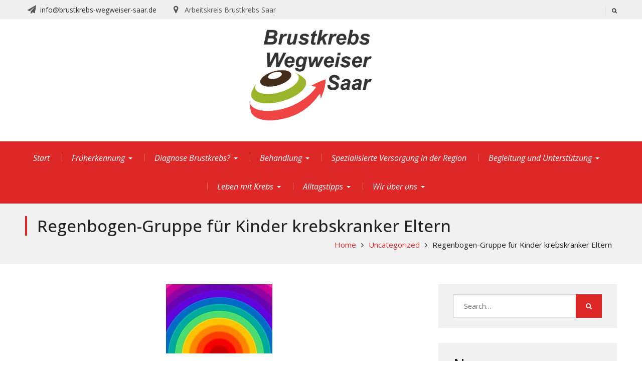

--- FILE ---
content_type: text/html; charset=UTF-8
request_url: https://brustkrebs-wegweiser-saar.de/regenbogen-gruppe-fuer-kinder-krebskranker-eltern
body_size: 12475
content:
<!DOCTYPE html><html lang="de"><head>
			<meta charset="UTF-8">
		<meta name="viewport" content="width=device-width, initial-scale=1">
		<link rel="profile" href="http://gmpg.org/xfn/11">
					<link rel="pingback" href="https://brustkrebs-wegweiser-saar.de/xmlrpc.php">
		
<title>Regenbogen-Gruppe für Kinder krebskranker Eltern</title>
<link rel='dns-prefetch' href='//s0.wp.com' />
<link rel='dns-prefetch' href='//cdn.jsdelivr.net' />
<link rel='dns-prefetch' href='//fonts.googleapis.com' />
<link rel='dns-prefetch' href='//s.w.org' />
<link rel="alternate" type="application/rss+xml" title=" &raquo; Feed" href="https://brustkrebs-wegweiser-saar.de/feed" />
<link rel="alternate" type="application/rss+xml" title=" &raquo; Kommentar-Feed" href="https://brustkrebs-wegweiser-saar.de/comments/feed" />
<link rel="alternate" type="text/calendar" title=" &raquo; iCal Feed" href="https://brustkrebs-wegweiser-saar.de/events/?ical=1" />
<link rel="alternate" type="application/rss+xml" title=" &raquo; Kommentar-Feed zu Regenbogen-Gruppe für Kinder krebskranker Eltern" href="https://brustkrebs-wegweiser-saar.de/regenbogen-gruppe-fuer-kinder-krebskranker-eltern/feed" />
		<script type="text/javascript">
			window._wpemojiSettings = {"baseUrl":"https:\/\/s.w.org\/images\/core\/emoji\/12.0.0-1\/72x72\/","ext":".png","svgUrl":"https:\/\/s.w.org\/images\/core\/emoji\/12.0.0-1\/svg\/","svgExt":".svg","source":{"concatemoji":"https:\/\/brustkrebs-wegweiser-saar.de\/wp-includes\/js\/wp-emoji-release.min.js?ver=5.2.23"}};
			!function(e,a,t){var n,r,o,i=a.createElement("canvas"),p=i.getContext&&i.getContext("2d");function s(e,t){var a=String.fromCharCode;p.clearRect(0,0,i.width,i.height),p.fillText(a.apply(this,e),0,0);e=i.toDataURL();return p.clearRect(0,0,i.width,i.height),p.fillText(a.apply(this,t),0,0),e===i.toDataURL()}function c(e){var t=a.createElement("script");t.src=e,t.defer=t.type="text/javascript",a.getElementsByTagName("head")[0].appendChild(t)}for(o=Array("flag","emoji"),t.supports={everything:!0,everythingExceptFlag:!0},r=0;r<o.length;r++)t.supports[o[r]]=function(e){if(!p||!p.fillText)return!1;switch(p.textBaseline="top",p.font="600 32px Arial",e){case"flag":return s([55356,56826,55356,56819],[55356,56826,8203,55356,56819])?!1:!s([55356,57332,56128,56423,56128,56418,56128,56421,56128,56430,56128,56423,56128,56447],[55356,57332,8203,56128,56423,8203,56128,56418,8203,56128,56421,8203,56128,56430,8203,56128,56423,8203,56128,56447]);case"emoji":return!s([55357,56424,55356,57342,8205,55358,56605,8205,55357,56424,55356,57340],[55357,56424,55356,57342,8203,55358,56605,8203,55357,56424,55356,57340])}return!1}(o[r]),t.supports.everything=t.supports.everything&&t.supports[o[r]],"flag"!==o[r]&&(t.supports.everythingExceptFlag=t.supports.everythingExceptFlag&&t.supports[o[r]]);t.supports.everythingExceptFlag=t.supports.everythingExceptFlag&&!t.supports.flag,t.DOMReady=!1,t.readyCallback=function(){t.DOMReady=!0},t.supports.everything||(n=function(){t.readyCallback()},a.addEventListener?(a.addEventListener("DOMContentLoaded",n,!1),e.addEventListener("load",n,!1)):(e.attachEvent("onload",n),a.attachEvent("onreadystatechange",function(){"complete"===a.readyState&&t.readyCallback()})),(n=t.source||{}).concatemoji?c(n.concatemoji):n.wpemoji&&n.twemoji&&(c(n.twemoji),c(n.wpemoji)))}(window,document,window._wpemojiSettings);
		</script>
		<style type="text/css">
img.wp-smiley,
img.emoji {
	display: inline !important;
	border: none !important;
	box-shadow: none !important;
	height: 1em !important;
	width: 1em !important;
	margin: 0 .07em !important;
	vertical-align: -0.1em !important;
	background: none !important;
	padding: 0 !important;
}
</style>
	<link rel='stylesheet' id='fullcalendar-css'  href='http://brustkrebs-wegweiser-saar.de/wp-content/plugins/wp-calendar/css/fullcalendar.css?ver=5.2.23' type='text/css' media='all' />
<link rel='stylesheet' id='wp-block-library-css'  href='https://brustkrebs-wegweiser-saar.de/wp-includes/css/dist/block-library/style.min.css?ver=5.2.23' type='text/css' media='all' />
<link rel='stylesheet' id='font-awesome-css'  href='https://brustkrebs-wegweiser-saar.de/wp-content/themes/x-corporate/vendors/font-awesome/css/font-awesome.min.css?ver=4.7.0' type='text/css' media='all' />
<link rel='stylesheet' id='x-corporate-google-fonts-css'  href='https://fonts.googleapis.com/css?family=Open+Sans%3A400italic%2C700italic%2C300%2C400%2C500%2C600%2C700%7CDynalight%3A400italic%2C700italic%2C300%2C400%2C500%2C600%2C700&#038;subset=latin%2Clatin-ext' type='text/css' media='all' />
<link rel='stylesheet' id='jquery-sidr-css'  href='https://brustkrebs-wegweiser-saar.de/wp-content/themes/x-corporate/vendors/sidr/css/jquery.sidr.dark.min.css?ver=2.2.1' type='text/css' media='all' />
<link rel='stylesheet' id='jquery-letitsnow-css'  href='https://brustkrebs-wegweiser-saar.de/wp-content/themes/x-corporate/vendors/letitsnow/css/letitsnow.min.css?ver=1.0.0' type='text/css' media='all' />
<link rel='stylesheet' id='x-corporate-style-css'  href='https://brustkrebs-wegweiser-saar.de/wp-content/themes/x-corporate/style.css?ver=1.0.1' type='text/css' media='all' />
<link rel='stylesheet' id='simcal-qtip-css'  href='https://brustkrebs-wegweiser-saar.de/wp-content/plugins/google-calendar-events/assets/css/vendor/jquery.qtip.min.css?ver=3.1.12' type='text/css' media='all' />
<link rel='stylesheet' id='simcal-default-calendar-grid-css'  href='https://brustkrebs-wegweiser-saar.de/wp-content/plugins/google-calendar-events/assets/css/default-calendar-grid.min.css?ver=3.1.12' type='text/css' media='all' />
<link rel='stylesheet' id='simcal-default-calendar-list-css'  href='https://brustkrebs-wegweiser-saar.de/wp-content/plugins/google-calendar-events/assets/css/default-calendar-list.min.css?ver=3.1.12' type='text/css' media='all' />
<link rel='stylesheet' id='jetpack_css-css'  href='https://brustkrebs-wegweiser-saar.de/wp-content/plugins/jetpack/css/jetpack.css?ver=7.5.7' type='text/css' media='all' />
<script type='text/javascript' src='https://brustkrebs-wegweiser-saar.de/wp-includes/js/jquery/jquery.js?ver=1.12.4-wp'></script>
<script type='text/javascript' src='https://brustkrebs-wegweiser-saar.de/wp-includes/js/jquery/jquery-migrate.min.js?ver=1.4.1'></script>
<script type='text/javascript'>
/* <![CDATA[ */
var WPCalendar = {"ajaxUrl":"https:\/\/brustkrebs-wegweiser-saar.de\/wp-admin\/admin-ajax.php"};
/* ]]> */
</script>
<script type='text/javascript' src='http://brustkrebs-wegweiser-saar.de/wp-content/plugins/wp-calendar/js/fullcalendar.min.js?ver=5.2.23'></script>
<link rel='https://api.w.org/' href='https://brustkrebs-wegweiser-saar.de/wp-json/' />
<link rel="EditURI" type="application/rsd+xml" title="RSD" href="https://brustkrebs-wegweiser-saar.de/xmlrpc.php?rsd" />
<link rel="wlwmanifest" type="application/wlwmanifest+xml" href="https://brustkrebs-wegweiser-saar.de/wp-includes/wlwmanifest.xml" /> 
<link rel='prev' title='Onko-Lotsen: Helfende Hand gegen Krebs' href='https://brustkrebs-wegweiser-saar.de/onko-lotsen-helfende-hand-gegen-krebs' />
<link rel='next' title='Frauen-Selbsthilfe nach Krebs Gruppentreffen in Saarlouis' href='https://brustkrebs-wegweiser-saar.de/frauen-selbsthilfe-nach-krebs-gruppentreffen-in-saarlouis' />
<meta name="generator" content="WordPress 5.2.23" />
<link rel="canonical" href="https://brustkrebs-wegweiser-saar.de/regenbogen-gruppe-fuer-kinder-krebskranker-eltern" />
<link rel='shortlink' href='https://brustkrebs-wegweiser-saar.de/?p=913' />
<link rel="alternate" type="application/json+oembed" href="https://brustkrebs-wegweiser-saar.de/wp-json/oembed/1.0/embed?url=https%3A%2F%2Fbrustkrebs-wegweiser-saar.de%2Fregenbogen-gruppe-fuer-kinder-krebskranker-eltern" />
<link rel="alternate" type="text/xml+oembed" href="https://brustkrebs-wegweiser-saar.de/wp-json/oembed/1.0/embed?url=https%3A%2F%2Fbrustkrebs-wegweiser-saar.de%2Fregenbogen-gruppe-fuer-kinder-krebskranker-eltern&#038;format=xml" />
<style type="text/css">
    .calnk a:hover {
        background-position:0 0;
        text-decoration:none;  
        color:#000000;
        border-bottom:1px dotted #000000;
     }
    .calnk a:visited {
        text-decoration:none;
        color:#000000;
        border-bottom:1px dotted #000000;
    }
    .calnk a {
        text-decoration:none; 
        color:#000000; 
        border-bottom:1px dotted #000000;
    }
    .calnk a span { 
        display:none; 
    }
    .calnk a:hover span {
        color:#333333; 
        background:#F6F79B; 
        display:block;
        position:absolute; 
        margin-top:1px; 
        padding:5px; 
        width:150px; 
        z-index:100;
        line-height:1.2em;
    }
    .calendar-table {
        border:0 !important;
        width:100% !important;
        border-collapse:separate !important;
        border-spacing:2px !important;
    }
    .calendar-heading {
        height:25px;
        text-align:center;
        background-color:#E4EBE3;
    }
    .calendar-next {
        width:20%;
        text-align:center;
        border:none;
    }
    .calendar-prev {
        width:20%;
        text-align:center;
        border:none;
    }
    .calendar-month {
        width:60%;
        text-align:center;
        font-weight:bold;
        border:none;
    }
    .normal-day-heading {
        text-align:center;
        width:25px;
        height:25px;
        font-size:0.8em;
        border:1px solid #DFE6DE;
        background-color:#EBF2EA;
    }
    .weekend-heading {
        text-align:center;
        width:25px;
        height:25px;
        font-size:0.8em;
        border:1px solid #DFE6DE;
        background-color:#EBF2EA;
        color:#FF0000;
    }
    .day-with-date {
        vertical-align:text-top;
        text-align:left;
        width:60px;
        height:60px;
        border:1px solid #DFE6DE;
    }
    .no-events {

    }
    .day-without-date {
        width:60px;
        height:60px;
        border:1px solid #E9F0E8;
    }
    span.weekend {
        color:#FF0000;
    }
    .current-day {
        vertical-align:text-top;
        text-align:left;
        width:60px;
        height:60px;
        border:1px solid #BFBFBF;
        background-color:#E4EBE3;
    }
    span.event {
        font-size:0.75em;
    }
    .kjo-link {
        font-size:0.75em;
        text-align:center;
    }
    .calendar-date-switcher {
        height:25px;
        text-align:center;
        border:1px solid #D6DED5;
        background-color:#E4EBE3;
    }
    .calendar-date-switcher form {
        margin:2px;
    }
    .calendar-date-switcher input {
        border:1px #D6DED5 solid;
        margin:0;
    }
    .calendar-date-switcher input[type=submit] {
        padding:3px 10px;
    }
    .calendar-date-switcher select {
        border:1px #D6DED5 solid;
        margin:0;
    }
    .calnk a:hover span span.event-title {
        padding:0;
        text-align:center;
        font-weight:bold;
        font-size:1.2em;
        margin-left:0px;
    }
    .calnk a:hover span span.event-title-break {
        width:96%;
        text-align:center;
        height:1px;
        margin-top:5px;
        margin-right:2%;
        padding:0;
        background-color:#000000;
        margin-left:0px;
    }
    .calnk a:hover span span.event-content-break {
        width:96%;
        text-align:center;
        height:1px;
        margin-top:5px;
        margin-right:2%;
        padding:0;
        background-color:#000000;
        margin-left:0px;
    }
    .page-upcoming-events {
        font-size:80%;
    }
    .page-todays-events {
        font-size:80%;
    }
    .calendar-table table,tbody,tr,td {
        margin:0 !important;
        padding:0 !important;
    }
    table.calendar-table {
        margin-bottom:5px !important;
    }
    .cat-key {
        width:100%;
        margin-top:30px;
        padding:5px;
        border:0 !important;
    }
    .cal-separate {
       border:0 !important;
       margin-top:10px;
    }
    table.cat-key {
       margin-top:5px !important;
       border:1px solid #DFE6DE !important;
       border-collapse:separate !important;
       border-spacing:4px !important;
       margin-left:2px !important;
       width:99.5% !important;
       margin-bottom:5px !important;
    }
    .minical-day {
       background-color:#F6F79B;
    }
    .cat-key td {
       border:0 !important;
    }
</style>
<!-- Analytics by WP-Statistics v12.6.7 - https://wp-statistics.com/ -->
<meta name="tec-api-version" content="v1"><meta name="tec-api-origin" content="https://brustkrebs-wegweiser-saar.de"><link rel="https://theeventscalendar.com/" href="https://brustkrebs-wegweiser-saar.de/wp-json/tribe/events/v1/" /><style type='text/css'>img#wpstats{display:none}</style><style type="text/css" id="custom-background-css">
body.custom-background { background-color: #ffffff; }
</style>
	<style id="tt-easy-google-font-styles" type="text/css">p { }
h1 { }
h2 { }
h3 { }
h4 { }
h5 { }
h6 { }
</style></head>

<body class="post-template-default single single-post postid-913 single-format-standard custom-background wp-custom-logo tribe-no-js global-layout-right-sidebar">

	<div id="page" class="hfeed site"><a class="skip-link screen-reader-text" href="#content">Skip to content</a>		<div class="mobile-nav-wrap">
			<a id="mobile-trigger" href="#mob-menu"><i class="fa fa-list-ul" aria-hidden="true"></i><span>Main Menu<span></a>
			<div id="mob-menu">
				<ul id="menu-menue" class="menu"><li id="menu-item-535" class="menu-item menu-item-type-post_type menu-item-object-page menu-item-535"><a href="https://brustkrebs-wegweiser-saar.de/start">Start</a></li>
<li id="menu-item-373" class="menu-item menu-item-type-post_type menu-item-object-page menu-item-has-children menu-item-373"><a href="https://brustkrebs-wegweiser-saar.de/frueherkennung">Früherkennung</a>
<ul class="sub-menu">
	<li id="menu-item-376" class="menu-item menu-item-type-post_type menu-item-object-page menu-item-376"><a href="https://brustkrebs-wegweiser-saar.de/selbstuntersuchung">Selbstuntersuchung</a></li>
	<li id="menu-item-379" class="menu-item menu-item-type-post_type menu-item-object-page menu-item-379"><a href="https://brustkrebs-wegweiser-saar.de/mammograhiescreening">Mammographiescreening</a></li>
	<li id="menu-item-382" class="menu-item menu-item-type-post_type menu-item-object-page menu-item-382"><a href="https://brustkrebs-wegweiser-saar.de/genetische-beratung">Genetische Beratung</a></li>
</ul>
</li>
<li id="menu-item-27" class="menu-item menu-item-type-post_type menu-item-object-page menu-item-has-children menu-item-27"><a href="https://brustkrebs-wegweiser-saar.de/diagnose-brustkrebs-was-nun">Diagnose Brustkrebs?</a>
<ul class="sub-menu">
	<li id="menu-item-293" class="menu-item menu-item-type-post_type menu-item-object-page menu-item-293"><a href="https://brustkrebs-wegweiser-saar.de/erkrankungen-der-brust">Brust-Erkrankungen</a></li>
	<li id="menu-item-296" class="menu-item menu-item-type-post_type menu-item-object-page menu-item-has-children menu-item-296"><a href="https://brustkrebs-wegweiser-saar.de/diagnosestellung">Diagnosestellung</a>
	<ul class="sub-menu">
		<li id="menu-item-299" class="menu-item menu-item-type-post_type menu-item-object-page menu-item-299"><a href="https://brustkrebs-wegweiser-saar.de/klinische-untersuchung">Klinische Untersuchung</a></li>
		<li id="menu-item-302" class="menu-item menu-item-type-post_type menu-item-object-page menu-item-302"><a href="https://brustkrebs-wegweiser-saar.de/bildgebende-diagnostik">Bildgebende Diagnostik</a></li>
		<li id="menu-item-305" class="menu-item menu-item-type-post_type menu-item-object-page menu-item-305"><a href="https://brustkrebs-wegweiser-saar.de/invasive-diagnostik">Invasive Diagnostik</a></li>
		<li id="menu-item-308" class="menu-item menu-item-type-post_type menu-item-object-page menu-item-308"><a href="https://brustkrebs-wegweiser-saar.de/umfelddiagnostik">Umfelddiagnostik</a></li>
	</ul>
</li>
	<li id="menu-item-605" class="menu-item menu-item-type-post_type menu-item-object-page menu-item-has-children menu-item-605"><a href="https://brustkrebs-wegweiser-saar.de/befund">Befund</a>
	<ul class="sub-menu">
		<li id="menu-item-617" class="menu-item menu-item-type-post_type menu-item-object-page menu-item-617"><a href="https://brustkrebs-wegweiser-saar.de/tumorformel">Tumorformel</a></li>
	</ul>
</li>
</ul>
</li>
<li id="menu-item-311" class="menu-item menu-item-type-post_type menu-item-object-page menu-item-has-children menu-item-311"><a href="https://brustkrebs-wegweiser-saar.de/behandlung">Behandlung</a>
<ul class="sub-menu">
	<li id="menu-item-314" class="menu-item menu-item-type-post_type menu-item-object-page menu-item-has-children menu-item-314"><a href="https://brustkrebs-wegweiser-saar.de/operation">Operation</a>
	<ul class="sub-menu">
		<li id="menu-item-317" class="menu-item menu-item-type-post_type menu-item-object-page menu-item-317"><a href="https://brustkrebs-wegweiser-saar.de/operation-an-der-brust">Brust-Operation</a></li>
		<li id="menu-item-345" class="menu-item menu-item-type-post_type menu-item-object-page menu-item-345"><a href="https://brustkrebs-wegweiser-saar.de/operation-der-lymphabflusswege">Operation Lymphabflusswege</a></li>
		<li id="menu-item-321" class="menu-item menu-item-type-post_type menu-item-object-page menu-item-321"><a href="https://brustkrebs-wegweiser-saar.de/operation-zur-brustrekonstruktion">Brustrekonstruktion</a></li>
	</ul>
</li>
	<li id="menu-item-324" class="menu-item menu-item-type-post_type menu-item-object-page menu-item-324"><a href="https://brustkrebs-wegweiser-saar.de/strahlentherapie">Strahlentherapie</a></li>
	<li id="menu-item-327" class="menu-item menu-item-type-post_type menu-item-object-page menu-item-has-children menu-item-327"><a href="https://brustkrebs-wegweiser-saar.de/systemische-therapie">Systemische Therapie</a>
	<ul class="sub-menu">
		<li id="menu-item-330" class="menu-item menu-item-type-post_type menu-item-object-page menu-item-330"><a href="https://brustkrebs-wegweiser-saar.de/chemotherapie">Chemotherapie</a></li>
		<li id="menu-item-333" class="menu-item menu-item-type-post_type menu-item-object-page menu-item-333"><a href="https://brustkrebs-wegweiser-saar.de/anti-hormontherapie">(Anti-)Hormontherapie</a></li>
		<li id="menu-item-336" class="menu-item menu-item-type-post_type menu-item-object-page menu-item-336"><a href="https://brustkrebs-wegweiser-saar.de/antikoerpertherapie">Antikörpertherapie</a></li>
		<li id="menu-item-424" class="menu-item menu-item-type-post_type menu-item-object-page menu-item-424"><a href="https://brustkrebs-wegweiser-saar.de/bisphosphonaten-denosumab-therapie">Bisphosphonaten / Denosumab Therapie</a></li>
		<li id="menu-item-342" class="menu-item menu-item-type-post_type menu-item-object-page menu-item-342"><a href="https://brustkrebs-wegweiser-saar.de/moegliche-neue-antitumor-medikamente">Neue Antitumor-Medikamente</a></li>
	</ul>
</li>
	<li id="menu-item-395" class="menu-item menu-item-type-post_type menu-item-object-page menu-item-has-children menu-item-395"><a href="https://brustkrebs-wegweiser-saar.de/rehabilitation-2">Rehabilitation</a>
	<ul class="sub-menu">
		<li id="menu-item-844" class="menu-item menu-item-type-post_type menu-item-object-page menu-item-844"><a href="https://brustkrebs-wegweiser-saar.de/anschlussheilbehandlung-ahb">Anschlussheilbehandlung (AHB)</a></li>
		<li id="menu-item-847" class="menu-item menu-item-type-post_type menu-item-object-page menu-item-847"><a href="https://brustkrebs-wegweiser-saar.de/onkologische-nachsorge-festigungskur">Onkologische Nachsorge-/ Festigungskur</a></li>
	</ul>
</li>
	<li id="menu-item-388" class="menu-item menu-item-type-post_type menu-item-object-page menu-item-388"><a href="https://brustkrebs-wegweiser-saar.de/komplementaermedizin">Komplementärmedizin</a></li>
	<li id="menu-item-393" class="menu-item menu-item-type-post_type menu-item-object-page menu-item-393"><a href="https://brustkrebs-wegweiser-saar.de/paliativmedizin">Palliativmedizin</a></li>
</ul>
</li>
<li id="menu-item-401" class="menu-item menu-item-type-post_type menu-item-object-page menu-item-401"><a href="https://brustkrebs-wegweiser-saar.de/medizinische-versorgung-in-der-region">Spezialisierte Versorgung in der Region</a></li>
<li id="menu-item-63" class="menu-item menu-item-type-post_type menu-item-object-page menu-item-has-children menu-item-63"><a href="https://brustkrebs-wegweiser-saar.de/hilfe-und-beratung">Begleitung und Unterstützung</a>
<ul class="sub-menu">
	<li id="menu-item-69" class="menu-item menu-item-type-post_type menu-item-object-page menu-item-69"><a href="https://brustkrebs-wegweiser-saar.de/psychotherapeutische-hilfe-und-psychoonkologie">Psychoonkologie</a></li>
	<li id="menu-item-474" class="menu-item menu-item-type-post_type menu-item-object-page menu-item-474"><a href="https://brustkrebs-wegweiser-saar.de/seelsorge">Seelsorge</a></li>
	<li id="menu-item-72" class="menu-item menu-item-type-post_type menu-item-object-page menu-item-72"><a href="https://brustkrebs-wegweiser-saar.de/selbsthilfe">Selbsthilfegruppen</a></li>
	<li id="menu-item-478" class="menu-item menu-item-type-post_type menu-item-object-page menu-item-has-children menu-item-478"><a href="https://brustkrebs-wegweiser-saar.de/sozialrechtliche-fragen">Sozialrechtliche Fragen</a>
	<ul class="sub-menu">
		<li id="menu-item-490" class="menu-item menu-item-type-post_type menu-item-object-page menu-item-490"><a href="https://brustkrebs-wegweiser-saar.de/finanzielle-absicherung">Finanzielle Absicherung</a></li>
		<li id="menu-item-484" class="menu-item menu-item-type-post_type menu-item-object-page menu-item-484"><a href="https://brustkrebs-wegweiser-saar.de/rechtliche-absicherung">Rechtliche Absicherung</a></li>
		<li id="menu-item-599" class="menu-item menu-item-type-post_type menu-item-object-page menu-item-599"><a href="https://brustkrebs-wegweiser-saar.de/anlaufstellen">Anlaufstellen</a></li>
	</ul>
</li>
</ul>
</li>
<li id="menu-item-82" class="menu-item menu-item-type-post_type menu-item-object-page menu-item-has-children menu-item-82"><a href="https://brustkrebs-wegweiser-saar.de/leben-mit-krebs">Leben mit Krebs</a>
<ul class="sub-menu">
	<li id="menu-item-85" class="menu-item menu-item-type-post_type menu-item-object-page menu-item-85"><a href="https://brustkrebs-wegweiser-saar.de/lebensfuehrung">Nachsorge</a></li>
	<li id="menu-item-88" class="menu-item menu-item-type-post_type menu-item-object-page menu-item-88"><a href="https://brustkrebs-wegweiser-saar.de/ernaehrung">Ernährung</a></li>
	<li id="menu-item-94" class="menu-item menu-item-type-post_type menu-item-object-page menu-item-94"><a href="https://brustkrebs-wegweiser-saar.de/entspannungsverfahren">Entspannung &#038; Meditation</a></li>
	<li id="menu-item-91" class="menu-item menu-item-type-post_type menu-item-object-page menu-item-91"><a href="https://brustkrebs-wegweiser-saar.de/sport-und-bewegung">Bewegung &#038; Sport</a></li>
</ul>
</li>
<li id="menu-item-854" class="menu-item menu-item-type-post_type menu-item-object-page menu-item-has-children menu-item-854"><a href="https://brustkrebs-wegweiser-saar.de/alltagstipps">Alltagstipps</a>
<ul class="sub-menu">
	<li id="menu-item-857" class="menu-item menu-item-type-post_type menu-item-object-page menu-item-857"><a href="https://brustkrebs-wegweiser-saar.de/waehrend-der-behandlung">Im Behandlungszeitraum</a></li>
	<li id="menu-item-860" class="menu-item menu-item-type-post_type menu-item-object-page menu-item-860"><a href="https://brustkrebs-wegweiser-saar.de/nach-therapie-und-reha">Nach Therapie / Reha</a></li>
</ul>
</li>
<li id="menu-item-115" class="menu-item menu-item-type-post_type menu-item-object-page menu-item-has-children menu-item-115"><a href="https://brustkrebs-wegweiser-saar.de/wir-ueber-uns">Wir über uns</a>
<ul class="sub-menu">
	<li id="menu-item-124" class="menu-item menu-item-type-post_type menu-item-object-page menu-item-124"><a href="https://brustkrebs-wegweiser-saar.de/kontakt">Kontakt</a></li>
	<li id="menu-item-127" class="menu-item menu-item-type-post_type menu-item-object-page menu-item-127"><a href="https://brustkrebs-wegweiser-saar.de/impressum">Impressum / Datenschutzerklärung</a></li>
</ul>
</li>
</ul>			</div><!-- #mob-menu -->
		</div><!-- .mobile-nav-wrap -->
		
			<div id="tophead">
			<div class="container">
						<div id="quick-contact">
			<ul class="quick-contact-list">
				
									<li class="quick-email">
						<a href="mailto:info@brustkrebs-wegweiser-saar.de">info@brustkrebs-wegweiser-saar.de</a>
					</li>
				
									<li class="quick-address">
						Arbeitskreis Brustkrebs Saar					</li>
							</ul><!-- .quick-contact-list -->
		</div><!--  .quick-contact -->
		
													<div class="header-search-box">
						<a href="#" class="search-icon"><i class="fa fa-search"></i></a>
						<div class="search-box-wrap">
							<form role="search" method="get" class="search-form" action="https://brustkrebs-wegweiser-saar.de/">
			<label>
			<span class="screen-reader-text">Search for:</span>
			<input type="search" class="search-field" placeholder="Search&hellip;" value="" name="s" title="Search for:" />
			</label>
			<input type="submit" class="search-submit" value="&#xf002;" /></form>						</div>
					</div><!-- .header-search-box -->
								

			</div><!-- .container -->
		</div><!-- #tophead -->
		<header id="masthead" class="site-header" role="banner"><div class="container">				<div class="site-branding">

			<a href="https://brustkrebs-wegweiser-saar.de/" class="custom-logo-link" rel="home"><img width="743" height="455" src="https://brustkrebs-wegweiser-saar.de/wp-content/uploads/2018/01/cropped-cropped-Logo-2-1.png" class="custom-logo" alt="" srcset="https://brustkrebs-wegweiser-saar.de/wp-content/uploads/2018/01/cropped-cropped-Logo-2-1.png 743w, https://brustkrebs-wegweiser-saar.de/wp-content/uploads/2018/01/cropped-cropped-Logo-2-1-300x184.png 300w, https://brustkrebs-wegweiser-saar.de/wp-content/uploads/2018/01/cropped-cropped-Logo-2-1-360x220.png 360w" sizes="(max-width: 743px) 100vw, 743px" /></a>
						
							<div id="site-identity">
																		<p class="site-title"><a href="https://brustkrebs-wegweiser-saar.de/" rel="home"></a></p>
											
											<p class="site-description"></p>
									</div><!-- #site-identity -->
					</div><!-- .site-branding -->
		</div><!-- .container --></header><!-- #masthead -->		<div id="main-nav" class="clear-fix">
			<div class="container">
				<nav id="site-navigation" class="main-navigation" role="navigation">
					<div class="wrap-menu-content">
						<div class="menu-menue-container"><ul id="primary-menu" class="menu"><li class="menu-item menu-item-type-post_type menu-item-object-page menu-item-535"><a href="https://brustkrebs-wegweiser-saar.de/start">Start</a></li>
<li class="menu-item menu-item-type-post_type menu-item-object-page menu-item-has-children menu-item-373"><a href="https://brustkrebs-wegweiser-saar.de/frueherkennung">Früherkennung</a>
<ul class="sub-menu">
	<li class="menu-item menu-item-type-post_type menu-item-object-page menu-item-376"><a href="https://brustkrebs-wegweiser-saar.de/selbstuntersuchung">Selbstuntersuchung</a></li>
	<li class="menu-item menu-item-type-post_type menu-item-object-page menu-item-379"><a href="https://brustkrebs-wegweiser-saar.de/mammograhiescreening">Mammographiescreening</a></li>
	<li class="menu-item menu-item-type-post_type menu-item-object-page menu-item-382"><a href="https://brustkrebs-wegweiser-saar.de/genetische-beratung">Genetische Beratung</a></li>
</ul>
</li>
<li class="menu-item menu-item-type-post_type menu-item-object-page menu-item-has-children menu-item-27"><a href="https://brustkrebs-wegweiser-saar.de/diagnose-brustkrebs-was-nun">Diagnose Brustkrebs?</a>
<ul class="sub-menu">
	<li class="menu-item menu-item-type-post_type menu-item-object-page menu-item-293"><a href="https://brustkrebs-wegweiser-saar.de/erkrankungen-der-brust">Brust-Erkrankungen</a></li>
	<li class="menu-item menu-item-type-post_type menu-item-object-page menu-item-has-children menu-item-296"><a href="https://brustkrebs-wegweiser-saar.de/diagnosestellung">Diagnosestellung</a>
	<ul class="sub-menu">
		<li class="menu-item menu-item-type-post_type menu-item-object-page menu-item-299"><a href="https://brustkrebs-wegweiser-saar.de/klinische-untersuchung">Klinische Untersuchung</a></li>
		<li class="menu-item menu-item-type-post_type menu-item-object-page menu-item-302"><a href="https://brustkrebs-wegweiser-saar.de/bildgebende-diagnostik">Bildgebende Diagnostik</a></li>
		<li class="menu-item menu-item-type-post_type menu-item-object-page menu-item-305"><a href="https://brustkrebs-wegweiser-saar.de/invasive-diagnostik">Invasive Diagnostik</a></li>
		<li class="menu-item menu-item-type-post_type menu-item-object-page menu-item-308"><a href="https://brustkrebs-wegweiser-saar.de/umfelddiagnostik">Umfelddiagnostik</a></li>
	</ul>
</li>
	<li class="menu-item menu-item-type-post_type menu-item-object-page menu-item-has-children menu-item-605"><a href="https://brustkrebs-wegweiser-saar.de/befund">Befund</a>
	<ul class="sub-menu">
		<li class="menu-item menu-item-type-post_type menu-item-object-page menu-item-617"><a href="https://brustkrebs-wegweiser-saar.de/tumorformel">Tumorformel</a></li>
	</ul>
</li>
</ul>
</li>
<li class="menu-item menu-item-type-post_type menu-item-object-page menu-item-has-children menu-item-311"><a href="https://brustkrebs-wegweiser-saar.de/behandlung">Behandlung</a>
<ul class="sub-menu">
	<li class="menu-item menu-item-type-post_type menu-item-object-page menu-item-has-children menu-item-314"><a href="https://brustkrebs-wegweiser-saar.de/operation">Operation</a>
	<ul class="sub-menu">
		<li class="menu-item menu-item-type-post_type menu-item-object-page menu-item-317"><a href="https://brustkrebs-wegweiser-saar.de/operation-an-der-brust">Brust-Operation</a></li>
		<li class="menu-item menu-item-type-post_type menu-item-object-page menu-item-345"><a href="https://brustkrebs-wegweiser-saar.de/operation-der-lymphabflusswege">Operation Lymphabflusswege</a></li>
		<li class="menu-item menu-item-type-post_type menu-item-object-page menu-item-321"><a href="https://brustkrebs-wegweiser-saar.de/operation-zur-brustrekonstruktion">Brustrekonstruktion</a></li>
	</ul>
</li>
	<li class="menu-item menu-item-type-post_type menu-item-object-page menu-item-324"><a href="https://brustkrebs-wegweiser-saar.de/strahlentherapie">Strahlentherapie</a></li>
	<li class="menu-item menu-item-type-post_type menu-item-object-page menu-item-has-children menu-item-327"><a href="https://brustkrebs-wegweiser-saar.de/systemische-therapie">Systemische Therapie</a>
	<ul class="sub-menu">
		<li class="menu-item menu-item-type-post_type menu-item-object-page menu-item-330"><a href="https://brustkrebs-wegweiser-saar.de/chemotherapie">Chemotherapie</a></li>
		<li class="menu-item menu-item-type-post_type menu-item-object-page menu-item-333"><a href="https://brustkrebs-wegweiser-saar.de/anti-hormontherapie">(Anti-)Hormontherapie</a></li>
		<li class="menu-item menu-item-type-post_type menu-item-object-page menu-item-336"><a href="https://brustkrebs-wegweiser-saar.de/antikoerpertherapie">Antikörpertherapie</a></li>
		<li class="menu-item menu-item-type-post_type menu-item-object-page menu-item-424"><a href="https://brustkrebs-wegweiser-saar.de/bisphosphonaten-denosumab-therapie">Bisphosphonaten / Denosumab Therapie</a></li>
		<li class="menu-item menu-item-type-post_type menu-item-object-page menu-item-342"><a href="https://brustkrebs-wegweiser-saar.de/moegliche-neue-antitumor-medikamente">Neue Antitumor-Medikamente</a></li>
	</ul>
</li>
	<li class="menu-item menu-item-type-post_type menu-item-object-page menu-item-has-children menu-item-395"><a href="https://brustkrebs-wegweiser-saar.de/rehabilitation-2">Rehabilitation</a>
	<ul class="sub-menu">
		<li class="menu-item menu-item-type-post_type menu-item-object-page menu-item-844"><a href="https://brustkrebs-wegweiser-saar.de/anschlussheilbehandlung-ahb">Anschlussheilbehandlung (AHB)</a></li>
		<li class="menu-item menu-item-type-post_type menu-item-object-page menu-item-847"><a href="https://brustkrebs-wegweiser-saar.de/onkologische-nachsorge-festigungskur">Onkologische Nachsorge-/ Festigungskur</a></li>
	</ul>
</li>
	<li class="menu-item menu-item-type-post_type menu-item-object-page menu-item-388"><a href="https://brustkrebs-wegweiser-saar.de/komplementaermedizin">Komplementärmedizin</a></li>
	<li class="menu-item menu-item-type-post_type menu-item-object-page menu-item-393"><a href="https://brustkrebs-wegweiser-saar.de/paliativmedizin">Palliativmedizin</a></li>
</ul>
</li>
<li class="menu-item menu-item-type-post_type menu-item-object-page menu-item-401"><a href="https://brustkrebs-wegweiser-saar.de/medizinische-versorgung-in-der-region">Spezialisierte Versorgung in der Region</a></li>
<li class="menu-item menu-item-type-post_type menu-item-object-page menu-item-has-children menu-item-63"><a href="https://brustkrebs-wegweiser-saar.de/hilfe-und-beratung">Begleitung und Unterstützung</a>
<ul class="sub-menu">
	<li class="menu-item menu-item-type-post_type menu-item-object-page menu-item-69"><a href="https://brustkrebs-wegweiser-saar.de/psychotherapeutische-hilfe-und-psychoonkologie">Psychoonkologie</a></li>
	<li class="menu-item menu-item-type-post_type menu-item-object-page menu-item-474"><a href="https://brustkrebs-wegweiser-saar.de/seelsorge">Seelsorge</a></li>
	<li class="menu-item menu-item-type-post_type menu-item-object-page menu-item-72"><a href="https://brustkrebs-wegweiser-saar.de/selbsthilfe">Selbsthilfegruppen</a></li>
	<li class="menu-item menu-item-type-post_type menu-item-object-page menu-item-has-children menu-item-478"><a href="https://brustkrebs-wegweiser-saar.de/sozialrechtliche-fragen">Sozialrechtliche Fragen</a>
	<ul class="sub-menu">
		<li class="menu-item menu-item-type-post_type menu-item-object-page menu-item-490"><a href="https://brustkrebs-wegweiser-saar.de/finanzielle-absicherung">Finanzielle Absicherung</a></li>
		<li class="menu-item menu-item-type-post_type menu-item-object-page menu-item-484"><a href="https://brustkrebs-wegweiser-saar.de/rechtliche-absicherung">Rechtliche Absicherung</a></li>
		<li class="menu-item menu-item-type-post_type menu-item-object-page menu-item-599"><a href="https://brustkrebs-wegweiser-saar.de/anlaufstellen">Anlaufstellen</a></li>
	</ul>
</li>
</ul>
</li>
<li class="menu-item menu-item-type-post_type menu-item-object-page menu-item-has-children menu-item-82"><a href="https://brustkrebs-wegweiser-saar.de/leben-mit-krebs">Leben mit Krebs</a>
<ul class="sub-menu">
	<li class="menu-item menu-item-type-post_type menu-item-object-page menu-item-85"><a href="https://brustkrebs-wegweiser-saar.de/lebensfuehrung">Nachsorge</a></li>
	<li class="menu-item menu-item-type-post_type menu-item-object-page menu-item-88"><a href="https://brustkrebs-wegweiser-saar.de/ernaehrung">Ernährung</a></li>
	<li class="menu-item menu-item-type-post_type menu-item-object-page menu-item-94"><a href="https://brustkrebs-wegweiser-saar.de/entspannungsverfahren">Entspannung &#038; Meditation</a></li>
	<li class="menu-item menu-item-type-post_type menu-item-object-page menu-item-91"><a href="https://brustkrebs-wegweiser-saar.de/sport-und-bewegung">Bewegung &#038; Sport</a></li>
</ul>
</li>
<li class="menu-item menu-item-type-post_type menu-item-object-page menu-item-has-children menu-item-854"><a href="https://brustkrebs-wegweiser-saar.de/alltagstipps">Alltagstipps</a>
<ul class="sub-menu">
	<li class="menu-item menu-item-type-post_type menu-item-object-page menu-item-857"><a href="https://brustkrebs-wegweiser-saar.de/waehrend-der-behandlung">Im Behandlungszeitraum</a></li>
	<li class="menu-item menu-item-type-post_type menu-item-object-page menu-item-860"><a href="https://brustkrebs-wegweiser-saar.de/nach-therapie-und-reha">Nach Therapie / Reha</a></li>
</ul>
</li>
<li class="menu-item menu-item-type-post_type menu-item-object-page menu-item-has-children menu-item-115"><a href="https://brustkrebs-wegweiser-saar.de/wir-ueber-uns">Wir über uns</a>
<ul class="sub-menu">
	<li class="menu-item menu-item-type-post_type menu-item-object-page menu-item-124"><a href="https://brustkrebs-wegweiser-saar.de/kontakt">Kontakt</a></li>
	<li class="menu-item menu-item-type-post_type menu-item-object-page menu-item-127"><a href="https://brustkrebs-wegweiser-saar.de/impressum">Impressum / Datenschutzerklärung</a></li>
</ul>
</li>
</ul></div>					</div><!-- .wrap-menu-content -->
				</nav><!-- #site-navigation -->
			</div> <!-- .container -->
		</div><!-- #main-nav -->
		
			<div id="custom-header">
			<div class="custom-header-wrapper">
				<div class="container">
					<h1 class="page-title">Regenbogen-Gruppe für Kinder krebskranker Eltern</h1>				<div id="breadcrumb"><div role="navigation" aria-label="Breadcrumbs" class="breadcrumb-trail breadcrumbs" itemprop="breadcrumb"><ul class="trail-items" itemscope itemtype="http://schema.org/BreadcrumbList"><meta name="numberOfItems" content="3" /><meta name="itemListOrder" content="Ascending" /><li itemprop="itemListElement" itemscope itemtype="http://schema.org/ListItem" class="trail-item trail-begin"><a href="https://brustkrebs-wegweiser-saar.de" rel="home"><span itemprop="name">Home</span></a><meta itemprop="position" content="1" /></li><li itemprop="itemListElement" itemscope itemtype="http://schema.org/ListItem" class="trail-item"><a href="https://brustkrebs-wegweiser-saar.de/category/uncategorized"><span itemprop="name">Uncategorized</span></a><meta itemprop="position" content="2" /></li><li itemprop="itemListElement" itemscope itemtype="http://schema.org/ListItem" class="trail-item trail-end"><span itemprop="name">Regenbogen-Gruppe für Kinder krebskranker Eltern</span><meta itemprop="position" content="3" /></li></ul></div></div>				</div><!-- .container -->
			</div><!-- .custom-header-content -->
		</div><!-- #custom-header -->
		<div id="content" class="site-content"><div class="container"><div class="inner-wrapper">	
	<div id="primary" class="content-area">
		<main id="main" class="site-main" role="main">

		
			
<article id="post-913" class="post-913 post type-post status-publish format-standard has-post-thumbnail hentry category-uncategorized">
	<img width="212" height="138" src="https://brustkrebs-wegweiser-saar.de/wp-content/uploads/2020/01/Regenbogen-e1579957003205.jpg" class="x-corporate-post-thumb aligncenter wp-post-image" alt="" />	<header class="entry-header">
		<div class="entry-meta">
			<span class="posted-on"><a href="https://brustkrebs-wegweiser-saar.de/regenbogen-gruppe-fuer-kinder-krebskranker-eltern" rel="bookmark"><time class="entry-date published" datetime="2021-12-21T18:11:57+00:00">Dezember 21, 2021</time><time class="updated" datetime="2021-12-20T19:19:53+00:00">Dezember 20, 2021</time></a></span><span class="byline"> <span class="author vcard"><a class="url fn n" href="https://brustkrebs-wegweiser-saar.de/author/brustkrebswegweiser">Brustkrebswegweiser</a></span></span>		</div><!-- .entry-meta -->
	</header><!-- .entry-header -->

	<div class="entry-content">
		
<p>Die <a href="https://www.krebsgesellschaft-saar.de/">Saarländische Krebsgesellschaft </a>hat ein neues <a href="https://www.krebsgesellschaft-saar.de/beratung/angebot-fuer-kindern-krebskranker-eltern/">Projekt Regenbogen</a> ins Leben gerufen für Kinder und Jugendliche krebskranker Eltern.Neben speziellen Sprechstunden gibt es viele erlebnispädagogische Gruppenangebote. </p>



<p><a href="http://brustkrebs-wegweiser-saar.de/wp-content/uploads/2020/01/Flyer-SKG-Projekt-Regenbogen-1.pdf">Infoflyer</a></p>
			</div><!-- .entry-content -->

	<footer class="entry-footer">
		<span class="cat-links"><a href="https://brustkrebs-wegweiser-saar.de/category/uncategorized" rel="category tag">Uncategorized</a></span>	</footer><!-- .entry-footer -->
</article><!-- #post-## -->


			
	<nav class="navigation post-navigation" role="navigation">
		<h2 class="screen-reader-text">Beitragsnavigation</h2>
		<div class="nav-links"><div class="nav-previous"><a href="https://brustkrebs-wegweiser-saar.de/onko-lotsen-helfende-hand-gegen-krebs" rel="prev">Onko-Lotsen: Helfende Hand gegen Krebs</a></div><div class="nav-next"><a href="https://brustkrebs-wegweiser-saar.de/frauen-selbsthilfe-nach-krebs-gruppentreffen-in-saarlouis" rel="next">Frauen-Selbsthilfe nach Krebs Gruppentreffen in Saarlouis</a></div></div>
	</nav>
			
		
		</main><!-- #main -->
	</div><!-- #primary -->

<div id="sidebar-primary" class="widget-area sidebar" role="complementary">
			<aside id="search-2" class="widget widget_search"><form role="search" method="get" class="search-form" action="https://brustkrebs-wegweiser-saar.de/">
			<label>
			<span class="screen-reader-text">Search for:</span>
			<input type="search" class="search-field" placeholder="Search&hellip;" value="" name="s" title="Search for:" />
			</label>
			<input type="submit" class="search-submit" value="&#xf002;" /></form></aside>		<aside id="recent-posts-2" class="widget widget_recent_entries">		<h2 class="widget-title">News</h2>		<ul>
											<li>
					<a href="https://brustkrebs-wegweiser-saar.de/frauen-selbsthilfe-nach-krebs-gruppentreffen-in-saarlouis">Frauen-Selbsthilfe nach Krebs Gruppentreffen in Saarlouis</a>
									</li>
											<li>
					<a href="https://brustkrebs-wegweiser-saar.de/regenbogen-gruppe-fuer-kinder-krebskranker-eltern">Regenbogen-Gruppe für Kinder krebskranker Eltern</a>
									</li>
											<li>
					<a href="https://brustkrebs-wegweiser-saar.de/onko-lotsen-helfende-hand-gegen-krebs">Onko-Lotsen: Helfende Hand gegen Krebs</a>
									</li>
											<li>
					<a href="https://brustkrebs-wegweiser-saar.de/brustkrebs-basis-infos-fuer-patientinnen-und-angehoerige">Brustkrebs: Basis-Infos für Patientinnen und Angehörige</a>
									</li>
					</ul>
		</aside><aside id="media_video-4" class="widget widget_media_video"><h2 class="widget-title">Video</h2><div style="width:100%;" class="wp-video"><!--[if lt IE 9]><script>document.createElement('video');</script><![endif]-->
<video class="wp-video-shortcode" id="video-913-1" preload="metadata" controls="controls"><source type="video/youtube" src="https://www.youtube.com/watch?v=tIM7TdTN7so&#038;_=1" /><a href="https://www.youtube.com/watch?v=tIM7TdTN7so">https://www.youtube.com/watch?v=tIM7TdTN7so</a></video></div></aside>	</div><!-- #sidebar-primary -->
</div><!-- .inner-wrapper --></div><!-- .container --></div><!-- #content -->
	<footer id="colophon" class="site-footer" role="contentinfo"><div class="container">	
							<div class="copyright">
				Copyright © Arbeitskreis Brustkrebs Saar			</div>
				<div class="site-info">
			X Corporate by <a target="_blank" rel="designer" href="https://axlethemes.com/">Axle Themes</a>		</div>
			</div><!-- .container --></footer><!-- #colophon -->
</div><!-- #page --><a href="#page" class="scrollup" id="btn-scrollup"><i class="fa fa-angle-up"></i></a>
		<script>
		( function ( body ) {
			'use strict';
			body.className = body.className.replace( /\btribe-no-js\b/, 'tribe-js' );
		} )( document.body );
		</script>
		<script type='text/javascript'> /* <![CDATA[ */var tribe_l10n_datatables = {"aria":{"sort_ascending":": aktivieren, um Spalte aufsteigend zu sortieren","sort_descending":": aktivieren, um Spalte absteigend zu sortieren"},"length_menu":"_MENU_ Eintr\u00e4ge anzeigen","empty_table":"Keine Daten verf\u00fcgbar in der Tabelle","info":"Zeige von _START_ bis _END_ von ingesamt _TOTAL_ Eintr\u00e4gen","info_empty":"Zeige 0 bis 0 von 0 Eintr\u00e4gen","info_filtered":"(gefiltert von _MAX_ Gesamt Eintr\u00e4gen)","zero_records":"Keine Zeilen gefunden","search":"Suche:","all_selected_text":"Alle Objekte auf dieser Seite wurden selektiert","select_all_link":"Alle Seiten selektieren","clear_selection":"Selektierung aufheben","pagination":{"all":"Alle","next":"N\u00e4chste","previous":"Vorherige"},"select":{"rows":{"0":"","_":": Ausgew\u00e4hlte %d Zeilen","1":": Ausgew\u00e4hlte 1 Zeile"}},"datepicker":{"dayNames":["Sonntag","Montag","Dienstag","Mittwoch","Donnerstag","Freitag","Samstag"],"dayNamesShort":["So.","Mo.","Di.","Mi.","Do.","Fr.","Sa."],"dayNamesMin":["S","M","D","M","D","F","S"],"monthNames":["Januar","Februar","M\u00e4rz","April","Mai","Juni","Juli","August","September","Oktober","November","Dezember"],"monthNamesShort":["Januar","Februar","M\u00e4rz","April","Mai","Juni","Juli","August","September","Oktober","November","Dezember"],"nextText":"N\u00e4chste","prevText":"Vorherige","currentText":"Heute","closeText":"Erledigt"}};/* ]]> */ </script><link rel='stylesheet' id='mediaelement-css'  href='https://brustkrebs-wegweiser-saar.de/wp-includes/js/mediaelement/mediaelementplayer-legacy.min.css?ver=4.2.6-78496d1' type='text/css' media='all' />
<link rel='stylesheet' id='wp-mediaelement-css'  href='https://brustkrebs-wegweiser-saar.de/wp-includes/js/mediaelement/wp-mediaelement.min.css?ver=5.2.23' type='text/css' media='all' />
<script type='text/javascript' src='https://brustkrebs-wegweiser-saar.de/wp-includes/js/jquery/ui/core.min.js?ver=1.11.4'></script>
<script type='text/javascript' src='https://s0.wp.com/wp-content/js/devicepx-jetpack.js?ver=202605'></script>
<script type='text/javascript' src='https://brustkrebs-wegweiser-saar.de/wp-content/themes/x-corporate/js/skip-link-focus-fix.min.js?ver=20130115'></script>
<script type='text/javascript' src='https://brustkrebs-wegweiser-saar.de/wp-content/themes/x-corporate/vendors/cycle2/js/jquery.cycle2.min.js?ver=2.1.6'></script>
<script type='text/javascript' src='https://brustkrebs-wegweiser-saar.de/wp-content/themes/x-corporate/vendors/sidr/js/jquery.sidr.min.js?ver=2.2.1'></script>
<script type='text/javascript' src='https://brustkrebs-wegweiser-saar.de/wp-content/themes/x-corporate/js/custom.min.js?ver=1.0.0'></script>
<script type='text/javascript' src='https://brustkrebs-wegweiser-saar.de/wp-content/plugins/google-calendar-events/assets/js/vendor/jquery.qtip.min.js?ver=3.1.12'></script>
<script type='text/javascript' src='https://brustkrebs-wegweiser-saar.de/wp-content/plugins/google-calendar-events/assets/js/vendor/moment.min.js?ver=3.1.12'></script>
<script type='text/javascript' src='https://brustkrebs-wegweiser-saar.de/wp-content/plugins/google-calendar-events/assets/js/vendor/moment-timezone-with-data.min.js?ver=3.1.12'></script>
<script type='text/javascript'>
/* <![CDATA[ */
var simcal_default_calendar = {"ajax_url":"\/wp-admin\/admin-ajax.php","nonce":"2bdd561b33","locale":"de_DE","text_dir":"ltr","months":{"full":["Januar","Februar","M\u00e4rz","April","Mai","Juni","Juli","August","September","Oktober","November","Dezember"],"short":["Jan.","Feb.","M\u00e4rz","Apr.","Mai","Juni","Juli","Aug.","Sep.","Okt.","Nov.","Dez."]},"days":{"full":["Sonntag","Montag","Dienstag","Mittwoch","Donnerstag","Freitag","Samstag"],"short":["So.","Mo.","Di.","Mi.","Do.","Fr.","Sa."]},"meridiem":{"AM":"a.m.","am":"a.m.","PM":"p.m.","pm":"p.m."}};
var simcal_default_calendar = {"ajax_url":"\/wp-admin\/admin-ajax.php","nonce":"2bdd561b33","locale":"de_DE","text_dir":"ltr","months":{"full":["Januar","Februar","M\u00e4rz","April","Mai","Juni","Juli","August","September","Oktober","November","Dezember"],"short":["Jan.","Feb.","M\u00e4rz","Apr.","Mai","Juni","Juli","Aug.","Sep.","Okt.","Nov.","Dez."]},"days":{"full":["Sonntag","Montag","Dienstag","Mittwoch","Donnerstag","Freitag","Samstag"],"short":["So.","Mo.","Di.","Mi.","Do.","Fr.","Sa."]},"meridiem":{"AM":"a.m.","am":"a.m.","PM":"p.m.","pm":"p.m."}};
/* ]]> */
</script>
<script type='text/javascript' src='https://brustkrebs-wegweiser-saar.de/wp-content/plugins/google-calendar-events/assets/js/default-calendar.min.js?ver=3.1.12'></script>
<script type='text/javascript'>
/* <![CDATA[ */
var SlimStatParams = {"ajaxurl":"https:\/\/brustkrebs-wegweiser-saar.de\/wp-admin\/admin-ajax.php","baseurl":"\/","extensions_to_track":"pdf,doc,xls,zip","outbound_classes_rel_href_to_not_track":"noslimstat,ab-item","ci":"YTo0OntzOjEyOiJjb250ZW50X3R5cGUiO3M6NDoicG9zdCI7czo4OiJjYXRlZ29yeSI7czoxOiIxIjtzOjEwOiJjb250ZW50X2lkIjtpOjkxMztzOjY6ImF1dGhvciI7czoxOToiQnJ1c3RrcmVic3dlZ3dlaXNlciI7fQ==.db1989b6a889e95d8ec688db20f5e419"};
/* ]]> */
</script>
<script type='text/javascript' src='https://cdn.jsdelivr.net/wp/wp-slimstat/tags/4.8.4/wp-slimstat.min.js'></script>
<script type='text/javascript' src='https://brustkrebs-wegweiser-saar.de/wp-content/plugins/google-calendar-events/assets/js/vendor/imagesloaded.pkgd.min.js?ver=3.1.12'></script>
<script type='text/javascript' src='https://brustkrebs-wegweiser-saar.de/wp-includes/js/wp-embed.min.js?ver=5.2.23'></script>
<script type='text/javascript'>
var mejsL10n = {"language":"de","strings":{"mejs.install-flash":"Du verwendest einen Browser, der nicht den Flash-Player aktiviert oder installiert hat. Bitte aktiviere dein Flash-Player-Plugin oder lade die neueste Version von https:\/\/get.adobe.com\/flashplayer\/ herunter","mejs.fullscreen-off":"Vollbild beenden","mejs.fullscreen-on":"Vollbild einschalten","mejs.download-video":"Video herunterladen","mejs.fullscreen":"Vollbild","mejs.time-jump-forward":["1 Sekunde vorw\u00e4rts springen","%1 Sekunden vorspringen"],"mejs.loop":"Schleife umschalten","mejs.play":"Wiedergeben","mejs.pause":"Pausieren","mejs.close":"Schlie\u00dfen","mejs.time-slider":"Zeit-Schieberegler","mejs.time-help-text":"Benutze die Pfeiltasten Links\/Rechts, um 1\u00a0Sekunde vor- oder zur\u00fcckzuspringen. Mit den Pfeiltasten Hoch\/Runter kannst du um 10\u00a0Sekunden vor- oder zur\u00fcckspringen.","mejs.time-skip-back":["Eine Sekunde zur\u00fcckspringen","%1 Sekunde(n) zur\u00fcck springen"],"mejs.captions-subtitles":"Untertitel","mejs.captions-chapters":"Kapitel","mejs.none":"Keine","mejs.mute-toggle":"Stumm schalten","mejs.volume-help-text":"Pfeiltasten Hoch\/Runter benutzen, um die Lautst\u00e4rke zu regeln.","mejs.unmute":"Lautschalten","mejs.mute":"Stummschalten","mejs.volume-slider":"Lautst\u00e4rkeregler","mejs.video-player":"Video-Player","mejs.audio-player":"Audio-Player","mejs.ad-skip":"Werbung \u00fcberspringen","mejs.ad-skip-info":["In einer Sekunde \u00fcberspringen","In %1 Sekunden \u00fcberspringen"],"mejs.source-chooser":"Quellen-Auswahl","mejs.stop":"Stopp","mejs.speed-rate":"\u00dcbertragungsrate","mejs.live-broadcast":"Live-\u00dcbertragung","mejs.afrikaans":"Afrikaans","mejs.albanian":"Albanisch","mejs.arabic":"Arabisch","mejs.belarusian":"Wei\u00dfrussisch","mejs.bulgarian":"Bulgarisch","mejs.catalan":"Katalanisch","mejs.chinese":"Chinesisch","mejs.chinese-simplified":"Chinesisch (vereinfacht)","mejs.chinese-traditional":"Chinesisch (traditionell)","mejs.croatian":"Kroatisch","mejs.czech":"Tschechisch","mejs.danish":"D\u00e4nisch","mejs.dutch":"Niederl\u00e4ndisch","mejs.english":"Englisch","mejs.estonian":"Estnisch","mejs.filipino":"Filipino","mejs.finnish":"Finnisch","mejs.french":"Franz\u00f6sisch","mejs.galician":"Galicisch","mejs.german":"Deutsch","mejs.greek":"Griechisch","mejs.haitian-creole":"Haitianisch-Kreolisch","mejs.hebrew":"Hebr\u00e4isch","mejs.hindi":"Hindi","mejs.hungarian":"Ungarisch","mejs.icelandic":"Isl\u00e4ndisch","mejs.indonesian":"Indonesisch","mejs.irish":"Irisch","mejs.italian":"Italienisch","mejs.japanese":"Japanisch","mejs.korean":"Koreanisch","mejs.latvian":"Lettisch","mejs.lithuanian":"Litauisch","mejs.macedonian":"Mazedonisch","mejs.malay":"Malaiisch","mejs.maltese":"Maltesisch","mejs.norwegian":"Norwegisch","mejs.persian":"Persisch","mejs.polish":"Polnisch","mejs.portuguese":"Portugiesisch","mejs.romanian":"Rum\u00e4nisch","mejs.russian":"Russisch","mejs.serbian":"Serbisch","mejs.slovak":"Slowakisch","mejs.slovenian":"Slowenisch","mejs.spanish":"Spanisch","mejs.swahili":"Suaheli","mejs.swedish":"Schwedisch","mejs.tagalog":"Tagalog","mejs.thai":"Thai","mejs.turkish":"T\u00fcrkisch","mejs.ukrainian":"Ukrainisch","mejs.vietnamese":"Vietnamesisch","mejs.welsh":"Walisisch","mejs.yiddish":"Jiddisch"}};
</script>
<script type='text/javascript' src='https://brustkrebs-wegweiser-saar.de/wp-includes/js/mediaelement/mediaelement-and-player.min.js?ver=4.2.6-78496d1'></script>
<script type='text/javascript' src='https://brustkrebs-wegweiser-saar.de/wp-includes/js/mediaelement/mediaelement-migrate.min.js?ver=5.2.23'></script>
<script type='text/javascript'>
/* <![CDATA[ */
var _wpmejsSettings = {"pluginPath":"\/wp-includes\/js\/mediaelement\/","classPrefix":"mejs-","stretching":"responsive"};
/* ]]> */
</script>
<script type='text/javascript' src='https://brustkrebs-wegweiser-saar.de/wp-includes/js/mediaelement/wp-mediaelement.min.js?ver=5.2.23'></script>
<script type='text/javascript' src='https://brustkrebs-wegweiser-saar.de/wp-includes/js/mediaelement/renderers/vimeo.min.js?ver=4.2.6-78496d1'></script>
<script type='text/javascript' src='https://stats.wp.com/e-202605.js' async='async' defer='defer'></script>
<script type='text/javascript'>
	_stq = window._stq || [];
	_stq.push([ 'view', {v:'ext',j:'1:7.5.7',blog:'164489915',post:'913',tz:'0',srv:'brustkrebs-wegweiser-saar.de'} ]);
	_stq.push([ 'clickTrackerInit', '164489915', '913' ]);
</script>
</body>
</html>


--- FILE ---
content_type: text/html; charset=UTF-8
request_url: https://brustkrebs-wegweiser-saar.de/wp-admin/admin-ajax.php
body_size: 3
content:
56808.6ea54f6653caeaaaf305e3e480f0ea10

--- FILE ---
content_type: text/css
request_url: https://brustkrebs-wegweiser-saar.de/wp-content/themes/x-corporate/style.css?ver=1.0.1
body_size: 24790
content:
/*
Theme Name: X Corporate
Theme URI: https://axlethemes.com/downloads/x-corporate/
Author: Axle Themes
Author URI: https://axlethemes.com/
Description: X Corporate is a modern and creative multipurpose holiday WordPress theme. It is responsive and cross browser compatible. Even though it is focused on holiday and festival, it is pretty flexible and can be used for any business or corporate website. Customizer API powered theme options panels makes customization easy and intuitive. It comes with option to choose either static banner or slider. Custom widgets are available to help you setup your home page easy and quick.
Version: 1.0.1
License: GPLv3
License URI: http://www.gnu.org/licenses/gpl-3.0.html
Text Domain: x-corporate
Tags: one-column, two-columns, three-columns, left-sidebar, right-sidebar, custom-background, custom-menu, featured-images, full-width-template, translation-ready, theme-options, threaded-comments, footer-widgets, custom-logo, blog, holiday

X Corporate WordPress Theme, Copyright 2017 Axle Themes
X Corporate is distributed under the terms of the GNU GPL

This theme, like WordPress, is licensed under the GPL.
Use it to make something cool, have fun, and share what you've learned with others.

This theme is based on Underscores http://underscores.me/, (C) 2012-2017 Automattic, Inc.
Underscores is distributed under the terms of the GNU GPL v2 or later.

Normalizing styles have been helped along thanks to the fine work of
Nicolas Gallagher and Jonathan Neal http://necolas.github.com/normalize.css/
*/
/*=========================================================

****************** TABLE OF CONTENTS: *********************

===========================================================
# Normalize
# Typography
# Elements
# Forms
# Navigation
    ## Links
    ## Menus
# Accessibility
# Alignments
# Clearings
# Widgets
# Content
    ## Posts and pages
    ## Asides
    ## Comments
# Infinite scroll
# Media
    ## Captions
    ## Galleries


==========================================================*/

/*===========================================================
# Normalize
===========================================================*/
html {
    font-family: sans-serif;
    -webkit-text-size-adjust: 100%;
    -ms-text-size-adjust:     100%;
}

body {
    margin: 0;
}

article,
aside,
details,
figcaption,
figure,
footer,
header,
main,
menu,
nav,
section,
summary {
    display: block;
}

audio,
canvas,
progress,
video {
    display: inline-block;
    vertical-align: baseline;
}

audio:not([controls]) {
    display: none;
    height: 0;
}

[hidden],
template {
    display: none;
}

a {
    background-color: transparent;
}

a:active,
a:hover {
    outline: 0;
}

abbr[title] {
    border-bottom: 1px dotted;
}

b,
strong {
    font-weight: bold;
}

dfn {
    font-style: italic;
}

h1 {
    font-size: 2em;
    margin: 0.67em 0;
}

mark {
    background: #ff0;
    color: #000;
}

small {
    font-size: 80%;
}

sub,
sup {
    font-size: 75%;
    line-height: 0;
    position: relative;
    vertical-align: baseline;
}

sup {
    top: -0.5em;
}

sub {
    bottom: -0.25em;
}

img {
    border: 0;
}

svg:not(:root) {
    overflow: hidden;
}

figure {
    margin: 1em 40px;
}

hr {
    box-sizing: content-box;
    height: 0;
}

pre {
    overflow: auto;
}

code,
kbd,
pre,
samp {
    font-family: monospace, monospace;
    font-size: 1em;
}

button,
input,
optgroup,
select,
textarea {
    color: inherit;
    font: inherit;
    margin: 0;
}

button {
    overflow: visible;
}

button,
select {
    text-transform: none;
}

button,
html input[type="button"],
input[type="reset"],
input[type="submit"] {
    -webkit-appearance: button;
    cursor: pointer;
}

button[disabled],
html input[disabled] {
    cursor: default;
}

button::-moz-focus-inner,
input::-moz-focus-inner {
    border: 0;
    padding: 0;
}

input {
    line-height: normal;
}

input[type="checkbox"],
input[type="radio"] {
    box-sizing: border-box;
    padding: 0;
}

input[type="number"]::-webkit-inner-spin-button,
input[type="number"]::-webkit-outer-spin-button {
    height: auto;
}

input[type="search"] {
    -webkit-appearance: textfield;
    box-sizing: content-box;
}

input[type="search"]::-webkit-search-cancel-button,
input[type="search"]::-webkit-search-decoration {
    -webkit-appearance: none;
}

fieldset {
    border: 1px solid #c0c0c0;
    margin: 0 2px;
    padding: 0.35em 0.625em 0.75em;
}

legend {
    border: 0;
    padding: 0;
}

textarea {
    overflow: auto;
}

optgroup {
    font-weight: bold;
}

table {
    border-collapse: collapse;
    border-spacing: 0;
}

td,
th {
    padding: 0;
}

/*===========================================================
# Typography
===========================================================*/

button,
input,
select,
textarea {
    color: #737272;
    font-size: 14px;
    line-height: 1.5;
}
p {
        font-style: italic;

}
body {
    font-size: 16px;
    color: #555555;
    font-family: 'Open Sans', sans-serif;
    line-height: 1.7;
    position: relative;
    overflow-x: hidden;
}
h1,
h2,
h3,
h4,
h5,
h6,
p {
    margin: 0 0 15px 0;
}
h1, h2, h3, h4, h5, h6 {
    color: #222;
    font-weight: 500;
    font-family: 'Open Sans', sans-serif;
    line-height: 1.5;
}
h1 {
    font-size: 45px;
}

h2 {
    font-size: 30px;
}

h3{
    font-size: 22px;
}

h4 {
    font-size: 20px;
}

h5 {
    font-size: 18px;
}

h6 {
    font-size: 16px;
}

dfn,
cite,
em,
i {
    font-style: italic;
}

blockquote {
    margin: 0 1.5em;
}

address {
    margin: 0 0 1.5em;
}

pre {
    background: #eee;
    font-family: "Courier 10 Pitch", Courier, monospace;
    font-size: 15px;
    font-size: 0.9375rem;
    line-height: 1.6;
    margin-bottom: 1.6em;
    max-width: 100%;
    overflow: auto;
    padding: 1.6em;
}

code,
kbd,
tt,
var {
    font-family: Monaco, Consolas, "Andale Mono", "DejaVu Sans Mono", monospace;
    font-size: 15px;
    font-size: 0.9375rem;
}

abbr,
acronym {
    border-bottom: 1px dotted #666;
    cursor: help;
}

mark,
ins {
    background: #fff9c0;
    text-decoration: none;
}

big {
    font-size: 125%;
}
blockquote, q {
    quotes: "" "";
    padding-left: 15px;
    border-left: 5px solid #de2828  ;
    display: block;
    margin-bottom: 15px;
}
/*===========================================================
**************************Elements *************************
===========================================================*/

html {
    box-sizing: border-box;
}

*,
*::before,
*::after { /* Inherit box-sizing to make it easier to change the property for components that leverage other behavior; see http://css-tricks.com/inheriting-box-sizing-probably-slightly-better-best-practice/ */
    box-sizing: inherit;
}

body {
    background: #fff; /* Fallback for when there is no custom background color defined. */
}

blockquote::before,
blockquote::after,
q::before,
q::after {
    content: "";
}

blockquote,
q {
    quotes: "" "";
}

hr {
    background-color: #ccc;
    border: 0;
    height: 1px;
    margin-bottom: 1.5em;
}

ul,
ol {
    margin: 0 0 1.5em 3em;
}

ul {
    list-style: disc;
}

ol {
    list-style: decimal;
}

li > ul,
li > ol {
    margin-bottom: 0;
    margin-left: 1.5em;
}
ul, ol {
    margin: 0 0 0.5em 1em;
    padding: 0;
}
dt {
    font-weight: bold;
}

dd {
    margin: 0 1.5em 1.5em;
}

img {
    height: auto; /* Make sure images are scaled correctly. */
    max-width: 100%; /* Adhere to container width. */
}

table {
    border-collapse: collapse;
    border-spacing: 0;
    margin: 0 0 1.5em;
    width: 100%;
}



td, th,
.mce-item-table td,
.mce-item-table th {
    border: 1px solid #ddd;
    padding: 5px;
}
blockquote, q {
    quotes: "" "";
    padding-left: 15px;
    border-left: 5px solid #179bd7;
    display: block;
    margin-bottom: 15px;
}


/*===========================================================
**************************** Forms *************************
===========================================================*/

button,
a.custom-button,
.comment-reply-link,
.comment-reply-link:visited,
a.button,
a.button:visited,
input[type="button"],
input[type="reset"],
input[type="submit"] {
    background: #de2828 none repeat scroll 0 0;
    border: medium none;
    color: #ffffff;
    font-size: 15px;
    line-height: 1.5;
    padding: 15px 30px;
    border-radius: 0;
    text-transform: uppercase;
}
a.read-more {
    font-weight: bold;
    text-transform: uppercase;
    font-style: italic;
    font-size: 15px;
}
button:hover,
a.custom-button,
.comment-reply-link:hover,
a.button:hover,
input[type="button"]:hover,
input[type="reset"]:hover,
input[type="submit"]:hover {
    background-color: #de2828  ;
}

button:focus,
input[type="button"]:focus,
input[type="reset"]:focus,
input[type="submit"]:focus,
button:active,
input[type="button"]:active,
input[type="reset"]:active,
input[type="submit"]:active {
    border-color: #aaa #bbb #bbb;
    box-shadow: inset 0 -1px 0 rgba(255, 255, 255, 0.5), inset 0 2px 5px rgba(0, 0, 0, 0.15);
}

input[type="text"],
input[type="email"],
input[type="url"],
input[type="password"],
input[type="search"],
textarea,
select {
    color: #666;
    border: 1px solid #ccc;
}

input[type="text"]:focus,
input[type="email"]:focus,
input[type="url"]:focus,
input[type="password"]:focus,
input[type="search"]:focus,
textarea:focus {
    color: #111;
    outline:none;
}

input[type="text"],
input[type="email"],
input[type="url"],
input[type="password"],
input[type="search"]{
    padding: 6px 0 6px 9px;
}

select {
    width: 100%;
    padding:5px;
}

textarea {
    padding:10px 20px;
    width: 100%;
}

a.button:hover{
    color:#fff;
}

a.view-more {
    border-radius: 0;
    color: #ffffff;
    padding: 8px 20px;
    transition: all 0.2s ease 0s;
    display: inline-block;
    margin: 0 5px;
    background: #de2828  ;
    font-size: 15px;
    margin-top: 25px;
}

.view-more-wrapper {
    clear: both;
    text-align: center;
}

a.custom-button,
a.custom-button:visited {
    background: #de2828   none repeat scroll 0 0;
    border-radius: 0;
    color: #ffffff;
    padding: 13px 27px;
    transition: all 0.2s ease 0s;
    display: inline-block;
    margin: 0 15px;
    font-size: 15px;
}

a.custom-button:hover,
a.custom-button:active,
a.custom-button:focus {
    background-color: #de2828  ;
    color:#fff;
}

a.button-secondary,
a.button-secondary:visited {
    background: #de2828  ;
    color: #fff;
}

a.button-secondary:hover,
a.button-secondary:focus,
a.button-secondary:active {
    background: #de2828  ;
    color: #fff;
}

/*===========================================================
**************************** Links *************************
===========================================================*/

a {
    color: #323232;
    text-decoration: inherit;
}

a:visited {
    color: #323232;
}

a:hover,
a:focus,
a:active {
    color: #de2828  ;
}

a:focus {
    outline:inherit;
}

a:hover,
a:active {
    outline: 0;
}


/*===========================================================
*************comment and post navigation ********************
===========================================================*/

a.comment-reply-link {
    text-transform: uppercase;
}
.site-main .comment-navigation,
.site-main .posts-navigation,
.site-main .post-navigation {
    margin: 25px 0;
    overflow: hidden;
    clear: both;
    float: left;
    width: 100%;
}

#infinite-handle{
    margin-bottom: 20px;
    height: auto;
    overflow: hidden;
}

#infinite-handle span:hover {
    border:1px solid #de2828  ;
    background: #de2828  ;
    color: #fff;
}

#infinite-handle span {
    border:1px solid #001837;
    padding: 5px 15px;
    width: auto;
    line-height: 1.5;
    color: #001837;
    display: block;
}

.post-title {
    font-size: 17px;
    margin-top: 15px;
}

.meta-nav {
    background: #de2828   none repeat scroll 0 0;
    color: #ffffff;
    display: inline-block;
    font-size: 18px;
    margin-right: 15px;
    padding: 7px 10px;
    text-align: center;
    width: 115px;
}

.navigation .nav-links .nav-next,
.navigation .nav-links .nav-next{
    float: right;
}

.navigation .nav-links .nav-previous,
.navigation .nav-links .nav-previous {
    float: left;
}

.post-navigation a:hover,
.posts-navigation a:hover{
    color:#de2828  ;
}

.post-navigation a, .posts-navigation a {
    border: 4px solid #f7f5f5;
    padding: 10px 15px;
    background: #fff;
    display: block;
}

.navigation,
.pagination {
    margin-top: 15px;
}

.post-navigation .nav-links .nav-next a::after,
.posts-navigation  .nav-next a:after{
    content: "\f105";
    font-family: FontAwesome;
    margin-left: 6px;
    font-size: 12px;
    font-weight: 100;
}

.post-navigation .nav-links .nav-previous a::before,
.posts-navigation  .nav-previous a:before {
    content:"\f104";
    font-family: FontAwesome;
    margin-right: 6px;
    font-size: 12px;
    font-weight: 100;
}

.navigation.pagination .nav-links .page-numbers {
    padding: 10px 15px;
    text-align: center;
    background-color: #f7f5f5;
}

.navigation.pagination .nav-links .page-numbers.current,
.navigation.pagination .nav-links a.page-numbers:hover {
    background: #de2828    none repeat scroll 0 0;
    color: #ffffff;
}

#mobile-trigger,
#mob-menu {
    display: none;
}

/*===========================================================
*************Accessibility ********************
===========================================================*/

/* Text meant only for screen readers. */
.screen-reader-text {
    clip: rect(1px, 1px, 1px, 1px);
    position: absolute !important;/* It should be ablolute */
    height: 1px;
    width: 1px;
    overflow: hidden;
}

.screen-reader-text:focus {
    background-color: #f1f1f1;
    border-radius: 3px;
    box-shadow: 0 0 2px 2px rgba(0, 0, 0, 0.6);
    clip: auto !important; /* It should be clip auto */
    color: #21759b;
    display: block;
    font-size: 14px;
    font-size: 0.875rem;
    font-weight: bold;
    height: auto;
    left: 5px;
    line-height: normal;
    padding: 15px 23px 14px;
    text-decoration: none;
    top: 5px;
    width: auto;
    z-index: 100000; /* Above WP toolbar. */
}

/*===========================================================
********************** Alignments ********************
===========================================================*/

.alignleft {
    display: inline;
    float: left;
    margin-right: 15px;
}

.alignright {
    display: inline;
    float: right;
    margin-left: 15px;
}

.aligncenter {
    clear: both;
    display: block;
    margin-left: auto;
    margin-right: auto;
    margin-bottom: 15px;
}

.alignnone{
    clear: both;
    display: inline-block;
    margin-left: auto;
    margin-right: auto;
    margin-bottom: 15px;
    margin-top: 15px;

}

/*===========================================================
********************** Clearings ********************
===========================================================*/

.clear-fix::before,
.clear-fix::after,
.entry-content::before,
.entry-content::after,
.comment-content::before,
.comment-content::after,
.site-header::before,
.site-header::after,
.site-content::before,
.site-content::after,
.site-footer::before,
.site-footer::after,
#sidebar-front-page-widget-area::after,
#sidebar-front-page-widget-area::before,
#featured-slider::after,
#featured-slider::before,
#tophead::after,
#tophead::before,
.widget::after,
.widget::before {
    content: "";
    display: table;
    clear:both;
}

/*===========================================================
********************** Widgets ********************
===========================================================*/

.widget {
    margin:30px 0 0;
}

.widget:first-child {
    margin: 0;
}

/* Make sure select elements fit in widgets. */

.widget select {
    max-width: 100%;
}

#sidebar-front-page-widget-area .widget-title {
    margin: 0 0 20px;
    font-size: 50px;
    text-align: center;
    position: relative;
    font-weight: 500;
    font-family: 'Dynalight', cursive;
}

#sidebar-front-page-widget-area .widget-title span.divider {
    content: "";
    display: block;
    height: 2px;
    width: 55px;
    background-color: #de2828;
    margin: 5px auto 0;
    position: relative;
}
#sidebar-front-page-widget-area .subtitle, .subtitle {
    text-align: left;
    margin-bottom: 25px;
    color: #949494;
    font-size: 16px;
    font-weight: 400;
    max-width: 628px;
    margin: 0 auto 40px;
    font-family: 'Open Sans', sans-serif;
    font-style: italic;
}
#sidebar-front-page-widget-area .subtitle {
    text-align: center;
}
#sidebar-front-page-widget-area .x_corporate_widget_call_to_action .widget-title span {
    display: none;
}

#sidebar-front-page-widget-area .x_corporate_widget_featured_page .widget-title span.divider {
    display: table-caption;
}

/*==========================================================
********************** Content ********************
===========================================================*/

/*==========================================================
********************** Posts and pages ********************
===========================================================*/

.sticky {
    display: block;
}

.hentry {
    margin: 0 0 30px;
}

.byline,
.updated:not(.published) {
    display: none;
}

.single .byline,
.group-blog .byline {
    display: inline;
}

.page-content,
.entry-content,
.entry-summary {
    margin: 1.5em 0 0;
}

.entry-meta {
    margin-top: 15px;
}

.entry-meta > span,
.entry-footer > span,
.single-post-meta > span {
    margin: 0 10px 0 0;
}


.page-content,
.entry-content,
.entry-summary {
    margin: 15px 0 0;
}

footer.entry-footer {
    margin-top: 15px;
    overflow: hidden;
}

.entry-meta > span::before,
.entry-footer > span::before,
.single-post-meta > span::before {
    display: inline-block;
    font-family: FontAwesome;
    height: 15px;
    margin-right: 8px;
    content: "";
    color: #666;
}

.entry-wrapper {
    padding: 40px 60px;
    border-left: 5px solid #f7f5f5;
    border-bottom: 5px solid #e0e0e0;
    border-right: 5px solid #f7f5f5;
    border-top: 5px solid #e0e2e2;
}

.entry-meta .byline .author.vcard {
    margin-left: -4px;
}

.entry-footer span {
    margin-right: 15px;
    float: left;
    display: block;
}

span.comments-link::before {
    content: "\f086";
}

.entry-meta .posted-on::before,
.single-post-meta .posted-on::before {
    content: "\f017 ";
}

.entry-footer > .cat-links::before {
    content: "\f07c";
}

.entry-meta .byline::before,
.single-post-meta .byline::before {
    content: "\f007";
}

.entry-footer .edit-link::before{
    content: "\f044";
}

.entry-footer .tags-links::before{
    content: "\f02c";
}

.blog article.hentry,
.archive article.hentry {
    margin-bottom: 45px;
    border-bottom: 4px solid #f7f5f5;
    padding-bottom: 45px;
}

/*==========================================================
********************** Asides ********************
===========================================================*/

.blog .format-aside .entry-title,
.archive .format-aside .entry-title {
    display: none;
}

/*==========================================================
********************** Comments ********************
===========================================================*/

#respond {
    clear: both;
    display: block;
    float: left;
    width: 97%;
}

#commentform label {
    display: inline-block;
    width: 100px;
}

.comment-content a {
    word-wrap: break-word;
}

.bypostauthor {
    display: block;
}

.comments-area form#commentform p {
    float: left;
    width: 100%;
}

.comments-area #commentform p.comment-notes,
.comments-area #commentform p.comment-form-comment {
    width: 100%;
}

.comment-content a {
    word-wrap: break-word;
}

.bypostauthor {
    display: block;
}

.comment-form-author input,
.comment-form-email input,
.comment-form-url input{
    width: 100%;
}

#tab-reviews .comment-form-author,
#tab-reviews .comment-form-email,
#tab-reviews .comment-form-url{
    width: 50%;
}

.comments-area form#commentform p.logged-in-as {
    width: 100%;
}

.comment-form-author,
.comment-form-email,
.comment-form-url{
    width: 33.33%;
    float: left;
}

.comment-list li.comment::after {
    content: inherit;
    display: none;
}

.comment-list li{
    padding-left: 0;
}

.comment {
    background-position: 0 -74px;
    display: block;
    float: left;
    width: 100%;
}

ol.comment-list {
    border-radius: 5px;
    float: left;
    margin-bottom: 15px;
    margin-left: 0;
    margin-right: 0;
    overflow: inherit;
    padding: 0;
    width: 100%;
}

ol.comment-list .children {
    border: medium none;
    float: left;
    margin: 15px 0 15px 15px;
    width: 98%;
}

ol.comment-list li {
    list-style: outside none none;
    margin-bottom: 15px;
}

.comment .comment-body {
    background-color: #ffffff;
    border: 4px solid #f7f7f7;
    border-radius: 0;
    clear: both;
    display: block;
    float: left;
    margin-top: 25px;
    padding: 30px;
    position: relative;
    text-align: left;
    width: 100%;
}
.comment-author.vcard {
    font-size: 20px;
    margin-bottom: 5px;
}

.comment-list .children {
    background-position: left 20px;
    background-repeat: no-repeat;
    border-left: 1px solid rgb(238, 238, 238);
    margin-left: 0;
    padding-left: 40px;
}

.comment-list li.comment > div img.avatar {
    left: 29px;
    position: absolute;
    top: 29px;
}

#comment-form-title {
    font-size: 24px;
    padding-bottom: 10px;
}

.vcard .avatar {
    float: left;
    margin: 7px 15px 15px 0;
}

.comment-metadata {
    margin-bottom: 10px;
}

.comment-reply-link {
    display: inline-block;
    float: none;
    font-size: 13px;
    line-height: 1.5;
    margin-bottom: 10px;
    padding: 4px 15px 3px;
}

.comment-reply-title a {
    color: #de2828  ;
}

a.comment-reply-link:hover {
    color: #fff;
}

.form-allowed-tags code {
    white-space: inherit;
    word-wrap: break-word;
}

.comment-respond label {
    display: block;
    font-weight: normal;
}

.comments-title {
    font-weight: normal;
    margin: 25px 0 0;
}

.comment-content a {
    word-wrap: break-word;
}

.bypostauthor {
    display: block;
}

#commentform label {
    display: inline-block;
    width: 100px;
}

/*==========================================================
********************** Infinite scroll ********************
===========================================================*/

/* Globally hidden elements when Infinite Scroll is supported and in use. */
.infinite-scroll .posts-navigation, /* Older / Newer Posts Navigation (always hidden) */
.infinite-scroll.neverending .site-footer { /* Theme Footer (when set to scrolling) */
    display: none;
}

/* When Infinite Scroll has reached its end we need to re-display elements that were hidden (via .neverending) before. */
.infinity-end.neverending .site-footer {
    display: block;
}

/*==========================================================
********************** Media ********************
===========================================================*/

.page-content .wp-smiley,
.entry-content .wp-smiley,
.comment-content .wp-smiley {
    border: none;
    margin-bottom: 0;
    margin-top: 0;
    padding: 0;
}

/* Make sure embeds and iframes fit their containers. */
embed,
iframe,
object {
    max-width: 100%;
}

/*==========================================================
********************** Captions ********************
===========================================================*/

.wp-caption {
    margin-bottom: 1.5em;
    max-width: 100%;
}

.wp-caption img[class*="wp-image-"] {
    display: inline-block;
    margin-left: auto;
    margin-right: auto;
}

.wp-caption .wp-caption-text {
    margin: 0.8075em 0;
}

.wp-caption-text {
    text-align: center;
}


/*==========================================================
********************** Galleries ********************
===========================================================*/

.gallery {
    margin-bottom: 1.5em;
    margin-left: -5px;
    margin-right: -5px;
}

.gallery-item {
    display: inline-block;
    text-align: center;
    vertical-align: top;
    width: 100%;
    margin: 0;
    padding: 5px;
}

.gallery-item img {
    vertical-align: middle;
}

.gallery-columns-2 .gallery-item {
    max-width: 50%;
}

.gallery-columns-3 .gallery-item {
    max-width: 33.33%;
}

.gallery-columns-4 .gallery-item {
    max-width: 25%;
}

.gallery-columns-5 .gallery-item {
    max-width: 20%;
}

.gallery-columns-6 .gallery-item {
    max-width: 16.66%;
}

.gallery-columns-7 .gallery-item {
    max-width: 14.28%;
}

.gallery-columns-8 .gallery-item {
    max-width: 12.5%;
}

.gallery-columns-9 .gallery-item {
    max-width: 11.11%;
}

.gallery-caption {
    display: block;
}

/*===========================================================
**************************** Social Links *********************
===========================================================*/

.x_corporate_widget_social {
    clear: both;
    overflow: hidden;
}

.x_corporate_widget_social ul {
    margin: 0;
}

.x_corporate_widget_social li a {
    background-color: #333;
    border: medium none;
    display: inline-block;
    height: 38px;
    line-height: 1.7;
    margin-right: 0;
    padding: 0;
    text-align: center;
    vertical-align: middle;
    width: 38px;
}

.x_corporate_widget_social li {
    display: block;
    float: left;
    margin-right: 5px;
    margin-bottom: 5px;
}

.widget-area .x_corporate_widget_social li,
#footer-widgets .x_corporate_widget_social li {
    padding: 0;
}

.widget-area .x_corporate_widget_social li::before,
#footer-widgets .x_corporate_widget_social li::before {
    display: none;
}


.x_corporate_widget_social li a i {
    color:#cacad8;
    font-size: 18px;
    font-weight: normal;
}

.x_corporate_widget_social ul li a::before {
    color: #ffffff;
    content: "\f0c1";
    display: block;
    font-family: FontAwesome;
    font-weight: normal;
    line-height: 2.8;
    font-size: 14px;
}

.x_corporate_widget_social ul li a:hover {
    background-color:#cacad8;
}

.x_corporate_widget_social ul li a:hover::before {
    color: #fff;
}

.x_corporate_widget_social ul li a[href*="facebook.com"]::before {
    content: "\f09a";
}

.x_corporate_widget_social ul li a[href*="twitter.com"]::before {
    content: "\f099";
}

.x_corporate_widget_social ul li a[href*="linkedin.com"]::before {
    content: "\f0e1";
}

.x_corporate_widget_social ul li a[href*="plus.google.com"]::before {
    content: "\f0d5";
}

.x_corporate_widget_social ul li a[href*="youtube.com"]::before {
    content: "\f167";
}

.x_corporate_widget_social ul li a[href*="dribbble.com"]::before {
    content: "\f17d";
}

.x_corporate_widget_social ul li a[href*="pinterest.com"]::before {
    content: "\f0d2";
}

.x_corporate_widget_social ul li a[href*="bitbucket.org"]::before {
    content: "\f171";
}

.x_corporate_widget_social ul li a[href*="github.com"]::before {
    content: "\f113";
}

.x_corporate_widget_social ul li a[href*="codepen.io"]::before {
    content: "\f1cb";
}

.x_corporate_widget_social ul li a[href*="flickr.com"]::before {
    content: "\f16e";
}

.x_corporate_widget_social ul li a[href$="/feed/"]::before {
    content: "\f09e";
}

.x_corporate_widget_social ul li a[href*="foursquare.com"]::before {
    content: "\f180";
}

.x_corporate_widget_social ul li a[href*="instagram.com"]::before {
    content: "\f16d";
}

.x_corporate_widget_social ul li a[href*="tumblr.com"]::before {
    content: "\f173";
}

.x_corporate_widget_social ul li a[href*="reddit.com"]::before {
    content: "\f1a1";
}

.x_corporate_widget_social ul li a[href*="vimeo.com"]::before {
    content: "\f194";
}

.x_corporate_widget_social ul li a[href*="digg.com"]::before {
    content: "\f1a6";
}

.x_corporate_widget_social ul li a[href*="twitch.tv"]::before {
    content: "\f1e8";
}

.x_corporate_widget_social ul li a[href*="stumbleupon.com"]::before {
    content: "\f1a4";
}

.x_corporate_widget_social ul li a[href*="delicious.com"]::before {
    content: "\f1a5";
}

.x_corporate_widget_social ul li a[href*="mailto:"]::before {
    content: "\f0e0";
}
.x_corporate_widget_social ul li a[href*="soundcloud.com"]::before {
    content: "\f1be";
}
.x_corporate_widget_social ul li a[href*="wordpress.org"]::before {
    content: "\f19a";
}
.x_corporate_widget_social ul li a[href*="wordpress.com"]::before {
    content: "\f19a";
}

.x_corporate_widget_social ul li a[href*="jsfiddle.net"]::before {
    content: "\f1cc";
}

.x_corporate_widget_social ul li a[href*="tripadvisor.com"]::before {
    content: "\f262";
}

.x_corporate_widget_social ul li a[href*="foursquare.com"]::before {
    content: "\f180";
}

.x_corporate_widget_social ul li a[href*="angel.co"]::before {
    content: "\f209";
}

.x_corporate_widget_social ul li a[href*="slack.com"]::before {
    content: "\f198";
}

/*social links hover effect */

.x_corporate_widget_social ul li a[href*="facebook.com"]:hover {
    background-color: #3b5998;
}

.x_corporate_widget_social ul li a[href*="twitter.com"]:hover {
    background-color: #00aced;
}

.x_corporate_widget_social ul li a[href*="plus.google.com"]:hover {
    background-color: #dd4b39;
}

.x_corporate_widget_social ul li a[href*="/feed/"]:hover  {
    background-color: #dc622c;
}

.x_corporate_widget_social ul li a[href*="wordpress.org"]:hover {
    background-color: #21759b;
}

.x_corporate_widget_social ul li a[href*="github.com"]:hover {
    background-color: #4183c4;
}

.x_corporate_widget_social ul li a[href*="linkedin.com"]:hover {
    background-color: #007bb6;
}

.x_corporate_widget_social ul li a[href*="pinterest.com"]:hover {
    background-color: #cb2027;
}

.x_corporate_widget_social ul li a[href*="flickr.com"]:hover {
    background-color: #ff0084;
}

.x_corporate_widget_social ul li a[href*="vimeo.com"]:hover {
    background-color: #aad450;
}

.x_corporate_widget_social ul li a[href*="youtube.com"]:hover {
    background-color: #bb0000;
}

.x_corporate_widget_social ul li a[href*="instagram.com"]:hover {
    background-color: #517fa4;
}

.x_corporate_widget_social ul li a[href*="dribbble.com"]:hover {
    background-color: #ea4c89;
}

.x_corporate_widget_social ul li a[href*="skype.com"]:hover {
    background-color: #12a5f4;
}

.x_corporate_widget_social ul li a[href*="digg.com"]:hover {
    background-color: #333;
}

.x_corporate_widget_social ul li a[href*="codepen.io"]:hover {
    background-color: #000;
}

.x_corporate_widget_social ul li a[href*="reddit.com"]:hover {
    background-color: #ff4500;
}

.x_corporate_widget_social ul li a[href*="mailto:"]:hover {
    background-color: #1d62f0;
}

.x_corporate_widget_social ul li a[href*="foursquare.com"]:hover {
    background-color: #f94877;
}

.x_corporate_widget_social ul li a[href*="stumbleupon.com"]:hover {
    background-color: #eb4924;
}

.x_corporate_widget_social ul li a[href*="twitch.tv"]:hover {
    background-color: #6441a5;
}

.x_corporate_widget_social ul li a[href*="tumblr.com"]:hover {
    background-color: #32506d;
}

.x_corporate_widget_social ul li a[href*="foursquare.com"]:hover {
    background-color: #f94877;
}

.x_corporate_widget_social ul li a[href*="stumbleupon.com"]:hover {
    background-color: #eb4924;
}

.x_corporate_widget_social ul li a[href*="twitch.tv"]:hover {
    background-color: #6441a5;
}

.x_corporate_widget_social ul li a[href*="tumblr.com"]:hover {
    background-color: #32506d;
}

.x_corporate_widget_social ul li a[href*="soundcloud.com"]:hover {
    background-color: #ff5500;
}

.x_corporate_widget_social ul li a[href*="wordpress.org"]:hover {
    background-color:#21759b;
}

.x_corporate_widget_social ul li a[href*="jsfiddle.net"]:hover {
    background-color:#4679bd;
}

.x_corporate_widget_social ul li a[href*="tripadvisor.com"]:hover {
    background-color:#86c171;
}

.x_corporate_widget_social ul li a[href*="foursquare.com"]:hover {
    background-color:#2d5be3;
}

.x_corporate_widget_social ul li a[href*="angel.co"]:hover {
    background-color:#000;
}

.x_corporate_widget_social ul li a[href*="slack.com"]:hover {
    background-color:#56b68b;
}


/*==========================================================
********************** Page ********************
===========================================================*/

.site-layout-boxed #page {
    max-width: 1260px;
    margin: 40px auto;
    box-shadow: 0 0 44px #ddd;
}

.container {
    width: 1230px;
    margin: 0 auto;
    padding-left: 25px;
    padding-right: 25px;
    max-width: 100%;
}
.inner-wrapper {
    margin-left: -25px;
    margin-right: -25px;
}

/*==========================================================
********************** Tophead Style ********************
===========================================================*/

/*quick contact*/
#tophead {
    background-color: #efefef;
    clear: both;
    width: 100%;
    padding: 5px 0;
}
#header-social {
    float: right;
}
#header-social .x_corporate_widget_social ul li a::before,
#header-social .x_corporate_widget_social ul li a:hover::before  {
    line-height: 1.5;
    font-size: 14px;
    color: #222;
    font-weight: normal;
}

#header-social .x_corporate_widget_social li a {
    background: rgba(0, 0, 0, 0) none repeat scroll 0 0;
    height: 30px;
    padding: 5px;
    width: 30px;
    border-radius: 100%;
}

#header-social .x_corporate_widget_social ul li a:hover::before {
    color: #de2828;
}

/*==========================================================
********************** Header Style ********************
===========================================================*/

#masthead {
    background: #fff none repeat scroll 0 0;
    clear: both;
    width: 100%;
    z-index: 99999;
    -moz-transition: all 0.5s ease-in-out;
    -webkit-transition: all 0.5s ease-in-out;
    transition: all 0.5s ease-in-out;
    padding: 20px 0;
}

.right-head {
    float: right;
    margin-left: 15px;
    margin-top: 30px;
    margin-bottom: 30px;
}

.cart-section {
    float: right;
    position: relative;
    margin-left: 30px;
    margin-right: 15px;
}

a.cart-contents {
    padding: 1px 5px;
    border-radius: 100%;
    display: block;
    text-align: center;
    color: #686868;
    font-size: 23px;
}

.cart-section span.cart-value {
    position: absolute;
    top: -12px;
    left: 20px;
    background: #de2828  ;
    color: #fff;
    border-radius: 11px 11px 11px 0;
    min-height: 20px;
    min-width: 20px;
    font-size: 12px;
    text-align: center;
}

#quick-contact {
    float: left;
    margin-top: 0;
}

#quick-contact > ul {
    margin: 0;
    padding: 0;
}




#quick-contact li.quick-email::before {
    content: "\f1d8";
}

#quick-contact li.quick-call::before {
    content: "\f095";
}

#quick-contact li.quick-address::before {
    content: "\f041";
}

#quick-contact li::before {
    content: "";
    display: inline-block;
    font-family: FontAwesome;
    font-size: 17px;
    text-align: center;
    width: 26px;
    text-align: center;

}

#quick-contact li strong {
    display: block;
    margin-bottom: 9px;
}

#quick-contact li {
    clear: inherit;
    float: left;
    font-size: 14px;
    list-style: outside none none;
    text-align: left;
    margin-right: 0;
    position: relative;
    margin-right: 26px;
}


/*sticky menu*/



.site-branding {
    color: #222222;
    font-size: 36px;
    font-weight: 500;
    text-align: center;
}

#site-identity {
    margin-top: 20px;
}
.site-branding a {
    color: #222;
}

.site-branding a:hover {
    color: #de2828  ;
}

.custom-logo-link {
    max-width: 300px;
    display: block;
    margin: 0 auto;
}
.custom-logo-link img {
    vertical-align: top;
}

.site-title {
    margin-bottom: 10px;
    line-height: 1;
    margin-bottom: 10px;
    font-weight: 500;
    font-size: 50px;
    font-family: 'Dynalight', cursive;
}

.site-description {
    font-size: 15px;
    font-style: inherit;
    font-weight: 400;
    clear: both;
    color: #999;
}
.header-search-box {
    float: right;
    position: relative;
}

.header-search-box > a {
    display: block;
    margin-top: 7px;
    border-left: 1px solid rgba(0, 0, 0, 0.04);
    padding-left: 12px;
    font-size: 11px;
}
.header-search-box > a:hover {
    color: #de2828;
}
.header-search-box .search-box-wrap {
    background:#fff;
    top: 55px;
    box-shadow: 0 2px 2px;
    display: none;
    padding: 12px;
    position: absolute;
    right: 7%;
    width: 400px;
    z-index: 9999;
    right: 3%;
    border: 5px solid #ffffff;
}

.right-head .header-search-box .search-box-wrap {
    width: 400px;
}

.search-form input.search-field {
    border: 1px solid #dddddd;
    height: 25px;
    padding: 10px 3% 10px 20px;
    width: 86%;
}

.search-box-wrap .search-form input.search-field  {
    color: #222222;
}

.search-form {
    position: relative;
}

.search-form .search-submit {
    border: medium none;
    border-radius: 0;
    color: #ffffff;
    font-size: 13px;
    height: 47px;
    line-height: 1.8;
    padding: 0 20px;
    position: absolute;
    right: 0;
    top: 0;
    font-family: FontAwesome;
}



#masthead .right-head {
    float: right;
    margin-left: 15px;
    margin-top: 20px;
    margin-bottom: 20px;
}

#masthead .header-search-box > a {
    color: #c6cbcc;
    display: block;
    margin-top: 8px;
    padding: 0;
}


#masthead #masthead.fixed {
    padding: 5px 0;
}


#masthead .quick-menu {
    float: right;
    position: relative;
}
#masthead a.quick-menu-icon {
    color: #fff;
    font-size: 13px;
    line-height: 0;
    margin-top: 0;
    display: block;
    padding: 14px;
    background: #de2828  ;
}
#masthead #header-social {
    float: right;
    margin-top: 5px;
    margin-right: 5px;
}
#masthead #quick-contact {
    float: left;
    margin-top: 14px;
}
#masthead #quick-contact li::before {
    height: auto;
    width: auto;
    background: none;
    border: none;
    padding: 0;
    left: 0;
    top: 0px;
    font-size: 14px;
    color: #de2828;
}
#masthead #quick-contact a {
    color:#222;
}
#masthead #quick-contact li {
    margin-right: 25px;
    padding-left: 25px;
    position: relative;
    margin-left: 0;
    color: #222;
}
/*===========================================================
*********************** Custom Header  *****************
===========================================================*/

#custom-header {
    position: relative;
    background: #f1f1f1;
    padding: 25px 0;
    background-size: cover;
    background-image: inherit;
}

.custom-header-wrapper {
    position: relative;
    z-index: 9;
    overflow: hidden;
}

.custom-header-wrapper .page-title {
    color: #222;
    font-size: 33px;
    float: left;
    margin-bottom: 0;
    border-left: 4px solid #de2828;
    padding-left: 20px;
    line-height: 1.2;
}
#breadcrumb {
    float: right;
    margin-top: 5px;
}
#custom-header img {
    vertical-align: middle;
}

#breadcrumb li {
    display: inline-block;
    list-style: outside none none;
    padding-right: 10px;
    color: #222;
    font-size: 15px;
}
#breadcrumb li a {
    color: #de2828;
}
#breadcrumb li a:hover {
    color: #222;
}

#breadcrumb li.trail-item.trail-end::after {
    display: none;
}

#breadcrumb ul {
    margin: 0;
    padding: 0;
}
#breadcrumb li::after {
    content: "\f105";
    margin-left: 10px;
    font-family: FontAwesome;
}
#breadcrumb li:last-child::after {
    content: "";
}

#breadcrumb .trail-items {
    margin: 0;
    padding: 0;
}

/*===========================================================
**************************** Navigation *********************
===========================================================*/

/*Main nav*/

#main-nav.fixed {
    position: fixed;
    width: 100%;
    top: 0;
    z-index: 999;
}

#main-nav {
    background: #de2828;
    padding: 5px 0;
    text-align: center;
}

.main-navigation ul {
    display: block;
    margin: 0;
    padding: 0;
}

.main-navigation ul ul {
    position: absolute;
    top: 100%;
    left: 0;
    z-index: 1000;
    min-width: 230px;
    -webkit-transform-origin: top;
    transform-origin: top;
    -webkit-animation-fill-mode: forwards;
    animation-fill-mode: forwards;
    -webkit-transform: scale(1, 0);
    transform: scale(1, 0);
    display: block;
    opacity: 0;
    background-color: #efefef;
    padding: 5px 15px 5px;
    top: 62px;
}
.main-navigation ul ul:before {
    content: "";
    display: block;
    height: 30px;
    width: 100%;
    background: transparent;
    position: absolute;
    top: -30px;
    left: 0;
}

.main-navigation ul li:hover > ul.sub-menu{
    display: block;
    opacity: 1;
    z-index: 1000;
    -webkit-transform: scale(1, 1);
    transform: scale(1, 1);
    transition: transform 0.3s ease, opacity 0.2s ease .1s;
    -webkit-transition: -webkit-transform 0.3s ease, opacity 0.2s ease .1s;
}

.main-navigation ul ul ul {
    left:100%;
    top: 0
}

.main-navigation li {
    display: inline-block;
    margin-bottom: 0;
    position: relative;
    padding: 15px 20px;
}

.main-navigation li li {
    float: none;
    display: block;
    padding:0;
    text-align: left;
}

.main-navigation li:first-child {
    padding-left: 0;
}

.main-navigation ul li li:first-child > a {
    border-left: none;
}

.main-navigation ul li a {
    color: #fff;
    display: block;
    font-size: 16px;
    position: relative;
    z-index: 99;
    font-style: italic;
}
.main-navigation ul ul a {
    border-bottom: 1px solid rgba(255, 255, 255, 0.59);
    border-left: medium none;
    border-right: medium none;
    height: auto;
    text-align: left;
    width: 100%;
    font-size: 15px;
    color: #fff;
    padding: 10px;
    text-transform: capitalize;
    font-weight: normal;
    color: #222;
}
.main-navigation ul ul li:last-child a {
    border: none;
}

.main-navigation ul li.menu-item-has-children > a::after,
.main-navigation ul li.page_item_has_children > a::after {
    content: "";
    margin-left: 10px;
    margin-right: 0;
    position: absolute;
    right:0;
    top: 12px;
    transition: all 0.3s ease-in-out;
    -webkit-transition: all 0.3s ease-in-out;
    -moz-transition: all 0.3s ease-in-out;
    font-size: 13px;
    border-top: 4px solid #fff;
    border-left: 4px solid transparent;
    border-right: 4px solid transparent;
}

.main-navigation ul li li.menu-item-has-children > a::after,
.main-navigation ul li li.page_item_has_children > a::after {
    top: 19px;
    border-top: 4px solid transparent;
    border-left: 4px solid #fff;
    border-bottom: 4px solid transparent;
}

.main-navigation ul li a::before {
    content: "";
    display: inline-block;
    height: 15px;
    width: 1px;
    background: rgba(255, 255, 255, 0.25);
    position: absolute;
    left: -20px;
    top: 5px;
}

.main-navigation ul li:first-child a::before,
.main-navigation ul ul li a::before {
    display: none;
}

.main-navigation ul li.menu-item-has-children a, .main-navigation ul li.page_item_has_children a {
    padding-right: 15px;
}

.main-navigation li a:hover,
.main-navigation li.current-menu-item > a,
.main-navigation li.current_page_item > a,
.main-navigation li:hover > a {
    opacity: 0.9;
}




.main-navigation .menu-toggle,
.main-navigation .dropdown-toggle {
    display: none;
}


/*==========================================================
********************** Main slider ********************
===========================================================*/
/*Featured Banner Section*/

#hero-banner {
    clear: both;
    position: relative;
    text-align: center;
}

#hero-banner::after {
    background: #000;
    bottom: 0;
    content: "";
    height: 100%;
    left: 0;
    pointer-events: none;
    position: absolute;
    width: 100%;
    z-index: 3;
    opacity: 0.3;
    transition: all 0.2s ease-in-out 0s;
}

#hero-banner {
    position: relative;
}

.hero-caption {
    position: absolute;
    bottom: 23%;
    text-align: center;
    width: 100%;
    z-index: 99;
}
.hero-subtitle {
    color: #f1f1f1;
    font-size: 18px;
    max-width: 800px;
    margin: 0 auto 65px;
}
#hero-banner img {
    vertical-align: middle;
}

.hero-title {
    color: #fff;
    font-size: 113px;
    margin-bottom: 25px;
    line-height: 1.2;
    letter-spacing: 0px;
    font-family: 'Dynalight', cursive;
}
#featured-slider {
    overflow: hidden;
    position: relative;
    clear: both;
}

#main-slider {
    clear: both;
    position: relative;
    z-index: 9;
}

#main-slider img {
    width: 100%;
    vertical-align: middle;
}

#main-slider article {
    width: 100%;
    display: none;
}

#main-slider article.first {
    display: block;
}

#main-slider .cycle-slideshow {
    margin-bottom: 0;
    padding: 0;
}

#main-slider .cycle-caption {
    bottom: 33%;
    left: 15%;
    max-width: 100%;
    position: absolute;
    right: 0;
    white-space: normal;
    width: 70%;
    z-index: 9999;
    text-align: center;
}
#main-slider h3 {
    font-size: 61px;
    font-weight: 700;
    line-height: 1.5;
    margin-bottom: 10px;
    letter-spacing: 2px;
}
#main-slider a,
#main-slider h3 {
    color: #ffffff;
}

#main-slider p {
    color: #fff;
    font-size: 18px;
    font-weight: 400;
    margin-bottom: 5px;
    max-width: 750px;
    margin: 0 auto;
}
#main-slider article::before {
    background: rgb(0, 0, 0);
    content: "";
    opacity: 0.5;
    display: block;
    position: absolute;
    height: 100%;
    top: 0;
    z-index: 991;
    width: 100%;
}
#featured-slider .slider-overlay-disabled article:before {
    display: none;
}

#featured-slider .slider-overlay-disabled .caption-wrap {
    padding: 20px 45px 30px;
    background: rgba(34, 34, 34, 0.16);
}

/*slider pager box*/

#main-slider .cycle-pager {
    bottom: 40px;
    left: 0;
    position: absolute;
    z-index: 999;
    width: 100%;
    text-align: center;
}

#main-slider .pager-box {
    background-color: #fff;
    cursor: pointer;
    display: inline-block;
    float: none;
    height: 17px;
    margin: 0 6px;
    width: 17px;
    z-index: 99;
    border-radius: 100%;
}

#main-slider .pager-box.cycle-pager-active,
#main-slider .pager-box:hover {
    background-color: #de2828   ;
}

/*Slider cycle next / previous*/

#main-slider .cycle-prev, #main-slider .cycle-next {
    color: #1f1e1e;
    cursor: pointer;
    display: block;
    font-weight: normal;
    line-height: 1.5;
    padding: 10px 13px;
    text-align: center;
    z-index: 999;
    position: absolute;
    top: 43%;
    background: rgb(254, 250, 250);
}
#main-slider .cycle-prev:hover,
#main-slider .cycle-next:hover {
    background: #de2828   none repeat scroll 0 0;
    color:#fff;
}

#main-slider .cycle-prev {
    left: 30px;

}

#main-slider .cycle-next {
    right:30px;

}

#main-slider .cycle-prev i,
#main-slider .cycle-next i {
    font-size: 23px;
}
#main-slider a.custom-button.slider-button.button-secondary {
    background: #fff;
    color: #222;
}
#main-slider .slider-buttons a {
    color: #ffffff;
    display: inline-block;
    font-size: 19px;
    line-height: 1.5;
    margin: 8px 15px 0;
    padding: 12px 25px;
    font-size: 15px;
    text-transform: uppercase;
    min-width: 150px;
}
span.divider-button {
    color: #fff;
    display: inline-block;
    margin-right: 15px;
    font-size: 21px;
    margin-left: 5px;
}

#main-slider  .slider-buttons {
    margin-top: 30px;
}

#main-slider .slider-buttons a.button-primary {
    background: #de2828  ;
    margin-left: 0;
}

#main-slider  .slider-buttons a:hover {
    background: #de2828  ;
    color: #fff;
}


/*===========================================================
**************************** Main Content *******************
===========================================================*/

#primary {
    width: 67%;
    padding-left: 20px;
    padding-right: 20px;
    float: left;
}

#content {
    padding: 40px 0;
    clear: both;
}


.home.page  #content {
    display: none;
}

#featured-content{
    float: left;
    width: 100%;
}

#primary img.x-corporate-post-thumb {
    vertical-align: middle;
    margin-bottom: 30px;
}

/*===========================================================
**************************** Sidebar *******************
===========================================================*/

.sidebar {
    width: 33%;
    padding-left: 25px;
    padding-right: 25px;
}

.sidebar .widget {
    background: #f1f1f1;
    padding: 20px 30px;
}

.taxonomy-description {
    text-align: center;
}

h1.entry-title {
    margin-bottom: 0;
}

#primary .site-main article .entry-title{
    position: relative;
    border-bottom: 1px solid #f7f5f5;
    margin-bottom: 25px;
    padding-bottom: 15px;
}

#primary .site-main article .entry-title::after {
    content: "";
    display: block;
    width: 65px;
    height: 3px;
    background-color: #de2828  ;
    position: absolute;
    bottom: -2px;
}

#primary .site-main article .entry-content {
    text-align: left;
}

#primary .site-main .entry-footer a.read-more {
    float: left;
    clear: both;
    margin-top: 30px;
}

.sidebar .widget-title {
    border-bottom: 1px solid #ffffff;
    text-align: left;
    padding-bottom: 15px;
    font-weight: 500;
    position: relative;
    margin-bottom: 30px;
}

.sidebar .widget-title:after {
    background: #de2828  ;
    position: absolute;
    bottom: -2px;
    content: "";
    width: 20%;
    height: 3px;
    left: 0;
}

#sidebar-primary {
    float: right;
}

.sidebar a.read-more {
    font-size: 13px;
}

.sidebar a.read-more::before {
    font-size: 10px;
}

#sidebar-secondary {
    float: left;
}

.widget-area .widget::after,
.widget-area .widget::before {
    clear: both;
    content: "";
    display: table;
}

.widget-area ul {
    list-style: outside none none;
    padding: 0;
    margin: 0;
}

.widget-area ul ul {
    border-bottom:none;
    padding-bottom: 0;
}

.widget-area.sidebar ul li {
    padding-bottom: 5px;
    padding-left: 15px;
    padding-top: 5px;
    position: relative;

}

.widget-area.sidebar ul li::before {
    content: "\f105";
    display: inline-block;
    font-family: FontAwesome;
    font-size: 11px;
    left: 0;
    position: absolute;
    top: 10px;
}

.widget-area.sidebar ul ul ul ul ul > li {
    padding-left: 0;
}

.widget-area.sidebar ul ul ul ul ul > li::before {
    left:-20px;
}

.widget_calendar caption {
    background: #de2828   none repeat scroll 0 0;
    color: #ffffff;
    padding: 5px;
}


/*===========================================================
**************************** Footer *******************
===========================================================*/

#colophon {
    background-color: #2a2a2a;
    clear: both;
    color: rgba(255, 255, 255, 0.75);
    font-size: 14px;
    padding: 15px 0;
    text-align: center;
}

#colophon a {
    color:#ccc;
}

#colophon a:hover {
    color:#de2828  ;
}

#colophon .copyright {
    margin-bottom: 5px;
    display: inline-block;
    border-right: 1px solid #ddd;
    padding-right: 15px;
    margin-right: 15px;
    line-height: 1;
}

.site-info {
    float: none;
    display: inline-block;
    margin-left: 5px;
}
/*===========================================================
**************************** Footer Widgets *****************
===========================================================*/

#footer-widgets {
    background: #232323;
    overflow: hidden;
    padding: 50px 0;
    color: rgba(255, 255, 255, 0.75);
}

#footer-widgets ul {
    list-style: none;
    margin: 0;
}

#footer-widgets ul li {
    font-size: 14px;
    letter-spacing: 0.2px;
    padding: 2px 0;
    position: relative;
}
#footer-widgets ul li::before {
    display: none;
}

#footer-widgets a:hover {
    color:#de2828  ;
}

#footer-widgets .widget-column {
    float: left;
    padding: 0 25px;
    width: 25%;
}

#footer-widgets a {
    color:rgba(255, 255, 255, 0.4);
}

#footer-widgets .footer-active-1 {
    width: 100%;
}

#footer-widgets .footer-active-2 {
    width: 50%;
}

#footer-widgets .footer-active-3 {
    width: 33.33%;
}

#footer-widgets .footer-active-4 {
    width: 25%;
}

#footer-widgets .widget-column {
    float: left;
    padding: 0 20px;
}

#footer-widgets .widget-title {
    color: #ffffff;
    font-weight: 500;
}

#footer-widgets h3.widget-title::after {
    content: "";
    display: block;
    background: #de2828  ;
    width: 20%;
    height: 3px;
    margin-top: 10px;
    margin-bottom: 20px;
}

/*===========================================================
*********************** layout sidebar *****************
===========================================================*/


.global-layout-left-sidebar #primary {
    float: right;
}

.three-columns-enabled #primary {
    display: inline-block;
    float: none;
    width: 50%;
}

.global-layout-three-columns #sidebar-primary{
    float: right;
}

.global-layout-three-columns .sidebar {
    width: 25%;
}

.global-layout-no-sidebar #primary{
    width: 100%;
}
/*===========================================================
*********************** layout sidebar *****************
===========================================================*/


.global-layout-left-sidebar #primary {
    float: right;
}

.three-columns-enabled #primary {
    display: inline-block;
    float: none;
    width: 50%;
}

.three-columns-enabled .sidebar {
    float: right;
    width: 25%;
}

.global-layout-no-sidebar #primary{
    width: 100%;
}
.global-layout-three-columns-pcs #sidebar-primary,
.global-layout-three-columns-cps #sidebar-primary,
.global-layout-three-columns-psc #sidebar-primary {
    float: left;
}

.global-layout-three-columns-pcs #sidebar-secondary,
.global-layout-three-columns-cps #sidebar-secondary {
    float: right;
}

.global-layout-three-columns-cps #primary {
    float: left;
}

/* equal global layout*/

.global-layout-three-columns-pcs-equal #primary,
.global-layout-three-columns-pcs-equal #sidebar-primary,
.global-layout-three-columns-pcs-equal #sidebar-secondary,
.global-layout-three-columns-scp-equal #primary,
.global-layout-three-columns-scp-equal #sidebar-primary,
.global-layout-three-columns-scp-equal #sidebar-secondary {
    width: 33.33%;
}

.global-layout-three-columns-pcs-equal #sidebar-primary {
    float: left;
}

.global-layout-three-columns-pcs-equal #sidebar-secondary {
    float: right;
}
/*===========================================================
*********************** Footer Navigation *****************
===========================================================*/

#footer-navigation li {
    display: inline-block;
    list-style: outside none none;
}

#footer-navigation li a {
    display: block;
    padding: 5px 10px;
    text-decoration: underline;
}
#footer-navigation ul {
    margin: 0;
}

/*Scrollup Style*/

.scrollup {
    background-color: #ffffff;
    bottom: 30px;
    color: #323232;
    display: none;
    float: right;
    line-height: 1.2;
    padding: 6px 14px;
    position: fixed;
    right: 10px;
    text-align: center;
    z-index: 99;
    box-shadow: 0 2px 6px #dadada;
    font-size: 24px;
    height: 45px;
    width: 45px;
}

.scrollup:hover {
    background-color:#de2828  ;
    color:#fff;
}

/*===========================================================
*********************** Error 404 Page  *****************
===========================================================*/

section.error-404 {
    text-align: center;
}

#quick-links-404 ul li {
    display: inline-block;
    list-style: outside none none;
}

#quick-links-404 ul li a {
    color: #404040;
    display: block;
    padding: 5px 10px;
}

.error404 #primary {
    width: 100%;
}

.error404 .search-form {
    max-width: 300px;
    margin: 10px auto;
}

/*contact form 7*/

.wpcf7-form {
    max-width: 875px;
}

div.wpcf7 {
    margin: 0 auto;
    padding: 0;
}

.wpcf7 input {
    width: 100%;
}

.wpcf7 input.wpcf7-submit {
    width: auto;
}



/*===========================================================
*********************** Front Page Widget  *****************
===========================================================*/

#sidebar-front-page-widget-area {
    clear: both;
    background: #fff;
}

#sidebar-front-page-widget-area .widget {
    padding: 65px 0;
    margin-top: 0;
}


/*===========================================================
*********************** Service Widget  *****************
===========================================================*/
.x_corporate_widget_services .service-col-4 .service-block-item {
    width: 25%;
}

.x_corporate_widget_services .service-col-3 .service-block-item {
    width: 33.33%;
}

.services-layout-1.x_corporate_widget_services {
    background: #fafafd;
}
.services-layout-1.x_corporate_widget_services .service-block-item {
    float: left;
    padding:25px;
    transition: all 0s ease-in-out 0s;
    text-align: center;
}

.services-layout-1.x_corporate_widget_services .service-block-inner {
    padding: 50px 25px;
    transition: all 0.2s ease 0s;
    border: 1px solid #f9f7f7;
    position: relative;
    z-index: 9;
    box-shadow: 0px 0px 32px 0px rgba(122,122,122,0.1);
    background: #fff;
    top: 0;
}

.services-layout-1.x_corporate_widget_services .service-block-inner:hover {
    background-color: #ffffff;
    box-shadow: none;
    top: -20px;
}

.services-layout-1.x_corporate_widget_services .service-block-item i {
    display: block;
    font-size: 30px;
    position: relative;
    background: #de2828;
    width: 70px;
    height: 70px;
    padding: 19px 0;
    text-align: center;
    color: #fff;
    border-radius: 100%;
    margin: 0 auto;
}

.services-layout-1.x_corporate_widget_services .service-block-inner > a {
    display: block;
    text-align: center;
    transition: all 0.3s ease-in-out 0s;
    margin: 0 auto 25px;
}

.services-layout-1.x_corporate_widget_services .service-block-item .custom-button {
    background: rgba(0, 0, 0, 0) none repeat scroll 0 0;
    border: medium none;
    box-shadow: none;
    color: #222222;
    margin: 0;
    padding: 0;
}

.services-layout-1.x_corporate_widget_services .service-block-item .custom-button:hover {
    background:none;
}



.sidebar .services-layout-1.x_corporate_widget_services .service-block-item,
#footer-widgets  .service-block-item{
    width: 100%;
}

.sidebar .services-layout-1.x_corporate_widget_services a.custom-button:hover {
    color: #fff;
}

/*Service layout-2*/

.services-layout-2.x_corporate_widget_services .service-block-item {
    float: left;
    padding: 15px;
    transition: all 0s ease-in-out 0s;
}

.services-layout-2.x_corporate_widget_services .service-block-inner:hover {
    background-color: #fff;
}

.services-layout-2.x_corporate_widget_services .service-block-inner > a {
    color: #ffffff;
    font-size: 38px;
    line-height: 0.6;
    transition: transform 0.2s ease 0s, opacity 0.2s ease 0s;
    padding: 17px 0;
    font-size: 28px;
    display: block;
    height: 75px;
    width: 75px;
    text-align: center;
    border-radius: 100%;
    background: #1fc585;
    text-shadow: 3px 3px 8px #08987d;
    margin: 0 auto 15px;
    border: 6px solid rgb(244, 244, 245);
    float: left;
    margin: 0 25px 0 0;
    color: #222;
    background: #f6f6f6;
    text-shadow: none;
    font-size: 27px;
    height: 65px;
    width: 65px;
    padding: 12px 0;
}

.services-layout-2.x_corporate_widget_services  .service-block-inner-content {
    display: table;
}

.services-layout-2.x_corporate_widget_services .service-item-title {
    margin-bottom: 10px;
}

.services-layout-2.x_corporate_widget_services .service-block-item .custom-button {
    background: rgba(0, 0, 0, 0) none repeat scroll 0 0;
    border: medium none;
    box-shadow: none;
    color: #222222;
    margin: 0;
    padding: 0;
}

.services-layout-2.x_corporate_widget_services .service-block-item .custom-button:hover {
    background:none;
}

.services-layout-2.x_corporate_widget_services .service-block-inner {
    background: #de2828   none repeat scroll 0 0;
    padding: 30px 25px;
    transition: all 0.2s ease 0s;
    box-shadow: 2px 2px 46px 0 rgba(255, 255, 255, 0.74);
}
.services-layout-2.x_corporate_widget_services .service-block-inner a.read-more {
    border: none;
    padding: 0;
    text-transform: uppercase;
    margin: 0;
    color: #fff;
    font-weight: 500;
}


.services-layout-2.x_corporate_widget_services,
.services-layout-2.x_corporate_widget_services h3 a {
    color: #fff;
}

.services-layout-2.x_corporate_widget_services .service-block-inner:hover {
    box-shadow: 2px 2px 20px 2px rgba(0, 0, 0, 0.3);
    z-index: 1;
}

.services-layout-2.x_corporate_widget_services .service-block-inner:hover p {
    color:#222;
}

.services-layout-2.x_corporate_widget_services .service-block-inner:hover a,
.services-layout-2.x_corporate_widget_services .service-block-inner:hover i {
    color: #000000;
}



/*clearning service item*/
.x_corporate_widget_services .service-col-4 .service-block-item:nth-child(4n+1),
.x_corporate_widget_services .service-col-3 .service-block-item:nth-child(3n+1) {
    clear: both;
}

/*widget on sidebar*/

.sidebar .services-layout-2.x_corporate_widget_services .service-block-item,
#footer-widgets  .service-block-item{
    width: 100%;
}


.sidebar .services-layout-2.x_corporate_widget_services a.custom-button:hover {
    color: #fff;
}

/*===========================================================
***********************  Features Widget  *****************
===========================================================*/



.x_corporate_widget_features  .features-block-item {
    float: left;
    padding: 12px 15px;
    width: 50%;
}

.x_corporate_widget_features .features-column {
    width: 36%;
    float: left;
    padding: 25px;
}

.x_corporate_widget_features  .features-block-item:nth-child(2n+1) {
    clear: both;
}

.x_corporate_widget_features  .inner-widget-wrapper {
    margin: 0 -15px;
}

.x_corporate_widget_features .features-widget.highlight-image-enabled .features-column.features-section {
    width: 64%;
}

.x_corporate_widget_features .features-column.features-section {
    width:100%;
}

.x_corporate_widget_features .highlight-image-alignment-left .features-column.features-thumb-main {
    float: left;
}
.x_corporate_widget_features .highlight-image-alignment-right .features-column.features-thumb-main {
    float: right;
}
.x_corporate_widget_features .features-widget {
    overflow: hidden;
}

.x_corporate_widget_features  .features-column.features-thumb-main img {
    vertical-align: bottom;
}


.x_corporate_widget_features .widget-title {
    text-align: inherit;
}

.x_corporate_widget_features .features-block-icon {
    float: left;
    width: 65px;
    display: table-cell;
    margin-right: 25px;
    margin-bottom: 5px;
    background-color: #de2828;
    height: 65px;
    padding: 20px 0;
    text-align: center;
    margin-top: 5px;
    color: #ffffff;
    border-radius: 100%;
    transition: background 0.2s ease-in-out 0s;
}

.x_corporate_widget_features .features-block-icon:hover {
    background-color: #020202;
    color: #fff;
}

.x_corporate_widget_features .features-block-icon i {
    font-size: 21px;
}

.x_corporate_widget_features .features-block-inner-content {
    display: table;
    text-align: left;
}
.x_corporate_widget_features .features-item-title {
    margin-bottom: 10px;
}
.sidebar .x_corporate_widget_features .features-column,
#fooer-widgets .x_corporate_widget_features .features-column {
    width: 100%;
}
.sidebar .x_corporate_widget_features .features-widget.highlight-image-enabled .features-column.features-section,
#fooer-widgets .x_corporate_widget_features .features-widget.highlight-image-enabled .features-column.features-section {
    width: 100%;
}
.sidebar .x_corporate_widget_features .features-block-item,
#fooer-widgets .x_corporate_widget_features .features-block-item {
    width: 100%;
}
/*===========================================================
*********************** call to action Widget  **************
===========================================================*/

.sidebar .x_corporate_widget_call_to_action .call-to-action-buttons ,
#footer-widgets .x_corporate_widget_call_to_action .call-to-action-buttons{
    margin-top: 15px;
}

.sidebar .x_corporate_widget_call_to_action .button,
#footer-widgets .x_corporate_widget_call_to_action .button {
    margin: 5px 3px;
    width: 100%;
    text-align: center;
    line-height: 1.5;
    border-radius: 0;
    padding: 10px 20px;
    font-weight: normal;
}

.sidebar .x_corporate_widget_call_to_action,
#footer-widgets .x_corporate_widget_call_to_action {
    padding: 30px;
}

.x_corporate_widget_call_to_action a.button.button-secondary {
    background: #ffffff;
    color: #222;
}
.x_corporate_widget_call_to_action a.button.button-secondary:hover {
    background-color: #de2828  ;
    color: #fff;
}
.x_corporate_widget_call_to_action a.button.button-secondary {
    background: #ffffff;
    color: #222;
}

.x_corporate_widget_call_to_action a.button.button-primary:hover {
    background: #ffffff;
    color: #222;
}

.x_corporate_widget_call_to_action .cta-content {
    float: none;
    text-align: center;
    width: 100%;
}

#sidebar-front-page-widget-area .x_corporate_widget_call_to_action::before {
    background: rgba(0, 0, 0, 0.6);
    content: "";
    height: 100%;
    position: absolute;
    width: 100%;
    top: 0;
    left: 0;
    z-index: -1;
    display: block!important;
}

.x_corporate_widget_call_to_action::after {
    display: block;
}

.x_corporate_widget_call_to_action {
    background-position: 50% 50%;
    background-repeat: no-repeat;
    background-attachment: fixed;
    -webkit-background-size: cover;
    -moz-background-size: cover;
    -o-background-size: cover;
    background-size: cover;
    position: relative;
    z-index: 0;
    background: #de2828  ;
    padding: 70px 0;
    text-align: center;
}

#sidebar-front-page-widget-area  .x_corporate_widget_call_to_action {
    padding: 70px 0;

}

#sidebar-front-page-widget-area .x_corporate_widget_call_to_action .widget-title {
    margin-bottom: 15px;
}

.x_corporate_widget_call_to_action .widget-title {
    color: #fff;
}

.x_corporate_widget_call_to_action p {
    font-size: 17px;
    color: #fff;
}

.x_corporate_widget_call_to_action .call-to-action-buttons {
    margin-top: 50px;
    float: none;
}

/*layout 1*/

#sidebar-front-page-widget-area .x_corporate_widget_call_to_action.cta-layout-1 {
    padding: 30px 0 35px;
    max-width: 1200px;
    margin: 0 auto;
    padding-left: 25px;
    padding-right: 25px;
}
#sidebar-front-page-widget-area .x_corporate_widget_call_to_action.cta-layout-1 .call-to-action-buttons {
    margin-top: 30px;
}
#sidebar-front-page-widget-area .x_corporate_widget_call_to_action.cta-layout-1 .widget-title {
    color: #fff;
}



/*--------------------------------------------------------------
### Advaneced recent post widget
--------------------------------------------------------------*/

.x_corporate_widget_advanced_recent_posts .advanced-recent-posts-item {
    clear: both;
    margin-top: 20px;
    float: left;
    width: 100%;
    border-bottom: 1px solid #efefef;
    margin-top: 15px;
    padding-bottom: 15px;
}

.x_corporate_widget_advanced_recent_posts  .advanced-recent-posts-text-wrap {
    display: table-cell;
}

.x_corporate_widget_advanced_recent_posts  .advanced-recent-posts-summary p {
    margin-bottom: 5px;
}

.x_corporate_widget_advanced_recent_posts  .advanced-recent-posts-item:first-child {
    margin: 0;
}

.x_corporate_widget_advanced_recent_posts  .advanced-recent-posts-title {
    font-size: 15px;
    margin-bottom:0;
}

.x_corporate_widget_advanced_recent_posts .advanced-recent-posts-date {
    display: block;
    margin-bottom: 3px;
    font-size: 13px;
}

.x_corporate_widget_advanced_recent_posts .advanced-recent-posts-date::before{
    display: inline-block;
    font-family: FontAwesome;
    height: 15px;
    margin-right: 8px;
    content:"\f017";
    color: #666;
    font-size: 12px;
}

#sidebar-front-page-widget-area::after,
#sidebar-front-page-widget-area::before,
#sidebar-front-page-widget-area .widget::after,
#sidebar-front-page-widget-area .widget::before {
    display: table;
    clear: both;
    content: "";
}

#footer-widgets .advanced-recent-posts-item {
    border-top: 1px solid #3c3c3c;
    margin-left: 0;
    margin-right: 0;
    margin-top: 5px;
    padding-top: 5px;
}

#footer-widgets .advanced-recent-posts-item:first-child {
    margin: 0;
    padding: 0;
    border: none;
}

/*--------------------------------------------------------------
### Latest News post widget
--------------------------------------------------------------*/

#sidebar-front-page-widget-area .x_corporate_widget_latest_news {
    background: #fafafd;
}
h3.latest-news-title {
    margin-bottom: 5px;
}
.x_corporate_widget_latest_news .latest-news-wrapper {
    background: #ffffff none repeat scroll 0 0;
    clear: both;
    overflow: hidden;
}

.x_corporate_widget_latest_news .latest-news-item {
    float: left;
    padding: 25px;
    margin-bottom: 0;
}

.x_corporate_widget_latest_news .latest-news-text-wrap {
    padding: 25px 30px;
}
.post-thumb a {
    display: block;
    overflow: hidden;
    position: relative;
}



.x_corporate_widget_latest_news .latest-news-item img {
    margin: 0;
}

.x_corporate_widget_latest_news .latest-news-thumb {
    position: relative;
    overflow: hidden;
}

.x_corporate_widget_latest_news .latest-news-item img {
    vertical-align: middle;
    -webkit-transition: -webkit-transform 0.5s ease;
    -moz-transition: -moz-transform 0.5s ease;
    transition: transform 0.5s ease;
    margin-bottom: 0;
}

.x_corporate_widget_latest_news .latest-news-item:hover img {
    -webkit-transform: scale(1.1);
    -moz-transform: scale(1.1);
    -o-transform: scale(1.1);
    transform: scale(1.1);
    -webkit-transform-origin: center center;
    -moz-transform-origin: center center;
    -o-transform-origin: center center;
    transform-origin: center center;
}

.x_corporate_widget_latest_news .latest-news-title a {
    display: block;
}

.x_corporate_widget_latest_news .latest-news-item img {
    vertical-align: middle;

}
.x_corporate_widget_latest_news .latest-news-meta {
    overflow: hidden;
    margin-bottom: 15px;

}

.x_corporate_widget_latest_news .latest-news-col-3 .latest-news-item {
    width: 33.33%;
}

.x_corporate_widget_latest_news .latest-news-col-4 .latest-news-item {
    width: 25%;
}

.x_corporate_widget_latest_news .latest-news-col-2 .latest-news-item {
    width: 50%;
}

.x_corporate_widget_latest_news .latest-news-col-1 .latest-news-item {
    width: 100%;
}

.home-section-latest-new .latest-news-meta {
    margin-bottom: 15px;
}

.x_corporate_widget_latest_news .latest-news-meta > span::before{
    display: inline-block;
    font-family: FontAwesome;
    height: 15px;
    margin-right:4px;
    content: "";
}

.x_corporate_widget_latest_news .latest-news-meta > span.posted-on {
    float: left;
}


.x_corporate_widget_latest_news .latest-news-meta > span,
.x_corporate_widget_latest_news .latest-news-meta > span a {
    font-size: 14px;
    font-weight: 400;
}

.x_corporate_widget_latest_news .latest-news-meta > span {
    display: inline-block;
    float: left;
    margin-right: 20px;
}

.x_corporate_widget_latest_news .latest-news-meta.byline .author.vcard {
    margin-left: -4px;
}

.x_corporate_widget_latest_news .latest-news-meta span.comments-link::before {
    content: "\f086";
}

.x_corporate_widget_latest_news .latest-news-meta > .cat-links::before {
    content: "\f07c";
}

.x_corporate_widget_latest_news .latest-news-meta > .byline::before {
    content: "\f007";
}

.x_corporate_widget_latest_news  .latest-news-meta .edit-link::before{
    content: "\f044";
}

.x_corporate_widget_latest_news  .latest-news-meta .tags-links::before{
    content: "\f02c";
}

.x_corporate_widget_latest_news  .latest-news-meta > .posted-on::before{
    content: "\f073";

}

/*sidebar and footer widget area style*/

#footer-widgets .x_corporate_widget_latest_news  .latest-news-item,
.sidebar .x_corporate_widget_latest_news .latest-news-item{
    margin-bottom: 15px;
    width: 100%;
}

.latest-news-widget a.button {
    display: inline-block;
    clear: both;
    width: 160px;
    text-align: center;
    margin: 0 auto;
    display: block;
    padding: 10px 20px;
    border-radius: 2px;
    margin-top: 30px;
}

.inner-wrapper::after,
.inner-wrapper::before {
    content: "";
    display: table;
    clear: both;
}
/*--------------------------------------------------------------
### Address Widget
--------------------------------------------------------------*/
.address-info-wrapper {
    position: relative;
    margin-bottom: 15px;
}
.address-info-wrapper::before {
    content: "\f041";
    display: inline-block;
    font-size: 16px;
    font-family: FontAwesome;
    margin-right: 5px;
    color: #de2828  ;
    padding: 0 5px;
    border: 1px solid #fff;
    width: 29px;
    text-align: center;
}
.address-info-wrapper.info-contact::before {
 content:"\f003";
}
.address-info-wrapper.info-phone::before {
      content: "\f095";

}
.address-info-wrapper.info-fax::before {
      content: "\f1ac";
}
/*--------------------------------------------------------------
### Featured Page Widget
--------------------------------------------------------------*/
#sidebar-front-page-widget-area .x_corporate_widget_featured_page {
    padding: 85px 0;
}
.x_corporate_widget_featured_page  img.alignleft {
    margin-right: 60px;
    vertical-align: middle;
    margin-bottom: 0;
    max-width: 50%;
}

.x_corporate_widget_featured_page img.alignright {
    margin-left: 60px;
    vertical-align: middle;
    margin-bottom: 0;
    max-width: 50%;
}

.x_corporate_widget_featured_page .entry-content {
    margin: 0;
}

.x_corporate_widget_featured_page .widget-title {
    text-align: inherit!important;
}
.x_corporate_widget_featured_page .featured-page-widget {
    padding-top: 10px;
}
.x_corporate_widget_featured_page a.custom-button {
    margin: 15px 0 0;
}
/*--------------------------------------------------------------
### Testimonial widget
--------------------------------------------------------------*/

.x_corporate_widget_testimonials .slick-list {
    text-align: left;
}

.x_corporate_widget_testimonials .slick-list {
    margin: 0 auto;
}

.x_corporate_widget_testimonials .testimonial-thumb {
    position: relative;
}

.x_corporate_widget_testimonials.testimonial-summary {
    position: relative;
    text-align: center;
}
.x_corporate_widget_testimonials .testimonial-thumb::before {
    color: #fdfdfd;
    content: "\f10d";
    display: block;
    font-family: FontAwesome;
    font-size: 69px;
    left: -3%;
    position: absolute;
    top: -19px;
}
.x_corporate_widget_testimonials .testimonial-item.slick-slide {
    display: block;
    float: left;
    margin: 40px 25px 15px;
    padding: 30px;
    width: 48%;
    box-shadow: 0px 0px 32px 0px rgba(122,122,122,0.1);
    background: #fff;
}

.x_corporate_widget_testimonials .x-corporate-testimonials-carousel {
    margin: 0 -10px;
}

.widget.x_corporate_widget_testimonials {
    background: #fafafd none repeat scroll 0 0;
}
.x_corporate_widget_testimonials p {
    color: #737272;
}

.x_corporate_widget_testimonials h3 {
    color: #222;
}

.x_corporate_widget_testimonials .slick-slide img {
    border-radius: 100%;
    display: inline;
    max-width: 105px;
    border: 5px solid #fdfdfd;
}

.x_corporate_widget_testimonials .testimonial-thumb {
    margin-right: 15px;
    max-width: 100%;
    text-align: center;
}


.x_corporate_widget_testimonials .slick-slide:focus,
.x_corporate_widget_testimonials .slick-slide.slick-active{
    outline: none!important;
}


/*Testimonial widget cycle pager */
.x_corporate_widget_testimonials .slick-dots {
    text-align: center;
    transition: all 1s ease-in-out 0s;
    width: 100%;
    z-index: 999;
    margin-top: 35px;
}

.x_corporate_widget_testimonials .slick-dots span {
    background-color: #686868;
    border-radius: 100%;
    cursor: pointer;
    display: inline-block;
    float: none;
    height: 15px;
    margin: 5px 5px;
    width: 15px;
    z-index: 99;
}

.x_corporate_widget_testimonials .slick-dots li.slick-active button {
    background-color:#de2828  ;
}

.x_corporate_widget_testimonials .slick-dots li button {
    font-size: 8px;
    line-height: 1.7;
    padding: 2px;
    background: #a29393;
    text-align: center;
    width: 12px;
    height: 12px;
    text-indent: -999px;
    border-radius: 100%;
}

.x_corporate_widget_testimonials .slick-dots li {
    display: inline-block;
    line-height: 0;
    list-style: inherit;
    padding: 0;
    margin: 5px;
}

.widget.x_corporate_widget_testimonials .slick-dots li::before {
    display: none;
}

.x_corporate_widget_testimonials  .testimonial-item.slick-slide > h4 {
    display: block;
    float: none;
    font-style: italic;
    margin-right: 30px;
    text-align: center;
}

/*Testimonial cycle next / previous*/


.x_corporate_widget_testimonials .slick-prev.slick-arrow,
.x_corporate_widget_testimonials .slick-next.slick-arrow {
    color: #aaaaaa;
    cursor: pointer;
    display: none!important;
    font-weight: normal;
    line-height: 0.8;
    padding-top: 5px;
    position: absolute;
    text-align: center;
    top: 40%;
    z-index: 9;
}
.x_corporate_widget_testimonials .slick-prev.slick-arrow {
    left: -15px;
}



.x_corporate_widget_testimonials .slick-next.slick-arrow {
    right:-15px;
}

.x_corporate_widget_testimonials .slick-prev.slick-arrow::after,
.x_corporate_widget_testimonials .slick-next.slick-arrow::after {
    background: #7e8284 none repeat scroll 0 0;
    color: #ffffff;
    display: block;
    font-size: 27px;
    padding: 8px 13px 8px;
}


.x_corporate_widget_testimonials .slick-prev.slick-arrow:hover::after,
.x_corporate_widget_testimonials .slick-next.slick-arrow:hover::after {
    background-color: #de2828  ;
    color: #fff;
    display: block;
}

.x_corporate_widget_testimonials .slick-prev.slick-arrow::after {
    content: "\f104";
    font-family: FontAwesome;
}

.x_corporate_widget_testimonials .slick-next.slick-arrow::after {
    content: "\f105";
    height: auto;
    font-family: FontAwesome;
}

.x_corporate_widget_testimonials:hover .slick-prev.slick-arrow,
.x_corporate_widget_testimonials:hover .slick-next.slick-arrow   {
    display: block!important;
}

/*--------------------------------------------------------------
## featured-product-carousel-slider
--------------------------------------------------------------*/

.x_corporate_widget_products_carousel {
    clear: both;
    padding: 30px 0;
    position: relative;
    background-color: #fff;
}
.x_corporate_widget_products_carousel .featured-porduct-carousel-content,
.x_corporate_widget_products_carousel a {
    display: inline-block;
}

.x_corporate_widget_products_carousel .product {
    background: #f9f9f9;
    float: left;
    list-style-type: none;
    margin: 25px 15px 25px 15px;
    overflow: hidden;
    position: relative;
    text-align: center;
    padding-bottom: 25px;
    width: 25%;
}
.x_corporate_widget_products_carousel .slick-prev.slick-arrow:hover, .x_corporate_widget_products_carousel .slick-next.slick-arrow:hover {
    background: #de2828  ;
    color: #fff;
}
.x_corporate_widget_products_carousel .slick-prev.slick-arrow,
.x_corporate_widget_products_carousel .slick-next.slick-arrow {
    background-color: #de2828  ;
    color: #ffffff;
    cursor: pointer;
    display: block;
    font-size: 20px;
    font-weight: normal;
    line-height: 1;
    padding: 8px 14px;
    position: absolute;
    text-align: center;
    top: 42%;
    z-index: 9;
    transition: 0.2s ease-out 0s;
    border-radius: 100%;
    visibility:hidden;
}
.x_corporate_widget_products_carousel .x-corporate-woocommerce-wrapper:hover .slick-next.slick-arrow,
.x_corporate_widget_products_carousel .x-corporate-woocommerce-wrapper:hover  .slick-prev.slick-arrow {
    visibility:visible;
}

.x_corporate_widget_products_carousel .slick-prev.slick-arrow {
    left: -25px;
}

.x_corporate_widget_products_carousel .slick-next.slick-arrow {
     right: -25px;
}

.x_corporate_widget_products_carousel ul.products li.product .price del {
    color: inherit;
    display: inline-block;
}

.x_corporate_widget_products_carousel span.onsale {
    background-color: #ff7d3c;
    color: #ffffff;
    position: absolute;
}

.x_corporate_widget_products_carousel #review_form #respond p.stars {
    margin: 10px 0;
    padding: 0;
}

.x_corporate_widget_products_carousel ul.products li.product .price ins {
    font-weight: 700;
}

.x_corporate_widget_products_carousel ul.products li.product .onsale::after{
    content : '';
    width : 0px;
    height: 0px;
    border-top: 4px solid transparent;
    border-bottom: 4px solid transparent;
    position: absolute;
    top: 25px;
    right: 2px;
    -ms-transform: rotate(45deg);
    -webkit-transform: rotate(45deg);
    transform: rotate(45deg);
}

.x_corporate_widget_products_carousel ul.products li.product .onsale {
    border-radius: 0;
    box-shadow: 0 0 0 1px rgba(0, 0, 0, 0.08) inset;
    font-size: 14px;
    font-weight: 400;
    height: 60px;
    line-height: 8px;
    margin: 0;
    min-height: 20px;
    padding: 40px 0 0;
    right: -40px;
    text-align: center;
    text-shadow: none;
    text-transform: uppercase;
    top: -12px;
    transform: rotate(51deg);
    width: 95px;
    font-weight: bold;
    z-index: 99;
}

.x_corporate_widget_products_carousel h2 {
    font-size: 17px;
    font-weight: normal;
    margin-bottom: 0;
    width: 100%;
    padding: 20px 20px 5px;
}


.x_corporate_widget_products_carousel ul.products li.product .button::before{
    content: "\f217";
    display: inline;
    font-family: FontAwesome;
    margin-right: 10px;
}

.x_corporate_widget_products_carousel ul.products li.product:hover img {
    opacity: 0.7;
}

.x_corporate_widget_products_carousel .star-rating {
    float: right;
    font-family: star;
    font-size:16px;
    height: 1em;
    line-height: 1;
    overflow: hidden;
    position: relative;
    width: 5.4em;
}

.x_corporate_widget_products_carousel .star-rating::before {
    color: #fff;
    content: "sssss";
    float: left;
    left: 0;
    position: absolute;
    top: 0;
}

.x_corporate_widget_products_carousel .star-rating span {
    float: left;
    left: 0;
    overflow: hidden;
    padding-top: 1.5em;
    position: absolute;
    top: 0;
}

.x_corporate_widget_products_carousel .star-rating span::before {
    color: #ffd353;
    content: "SSSSS";
    left: 0;
    position: absolute;
    top: 0;
}

.x_corporate_widget_products_carousel .woocommerce-product-rating {
    display: block;
    line-height: 2;
}

.x_corporate_widget_products_carousel .woocommerce-product-rating::after,
.x_corporate_widget_products_carousel .woocommerce-product-rating::before {
    content: " ";
    display: table;
}

.x_corporate_widget_products_carousel .woocommerce-product-rating .star-rating {
    float: left;
    margin: 0.5em 4px 0 0;
}

.x_corporate_widget_products_carousel .products .star-rating {
    display: block;
    float: none;
    position: absolute;
    top: 15px;
    margin: 0;
    left: 20px;
}

.x_corporate_widget_products_carousel .hreview-aggregate .star-rating {
    margin: 10px 0 0;
}

.x_corporate_widget_products_carousel ul.products li.product .price {
    color: #47961f;
    font-size: 16px;
    display: block;
    font-weight: 500;
    margin-bottom: 15px;
}

.sidebar .x_corporate_widget_products_carousel ul.products li:before ,
.footer-widgets .x_corporate_widget_products_carousel ul.products li:before {
    display: none;
}

.x_corporate_widget_products_carousel .button {
    padding: 8px 15px;
}
/*--------------------------------------------------------------
### Our Team widget
--------------------------------------------------------------*/
.x_corporate_widget_teams .our-team-item {
    float: left;
    padding: 20px;
    text-align: center;
    color: #fff;
    position: relative;
}

.x_corporate_widget_teams .thumb-summary-wrap {
    position: relative;
}

.our-team-thumb {
    overflow: hidden;
}
.x_corporate_widget_teams .our-team-summary p {
    color:#fff;
}
.x_corporate_widget_teams .our-team-thumb img {
    width: 100%;
    background: #f7f7f7;
    margin: 0;
}
.x_corporate_widget_teams .our-team-item:hover .our-team-thumb img{
    -webkit-transform: scale(1.1);
    -moz-transform: scale(1.1);
    -o-transform: scale(1.1);
    transform: scale(1.1);
    -webkit-transform-origin: center center;
    -moz-transform-origin: center center;
    -o-transform-origin: center center;
    transform-origin: center center;
}
.x_corporate_widget_teams .our-team-thumb img {
    vertical-align: middle;
    -webkit-transition: -webkit-transform 0.5s ease;
    -moz-transition: -moz-transform 0.5s ease;
    transition: transform 0.5s ease;
    margin-bottom: 0;
}
.x_corporate_widget_teams .our-team-text-wrap {
    background: #fafafd;
    max-width: 100%;
    padding: 10px;
    z-index: 9;
}
.x_corporate_widget_teams .our-team-title {
    margin: 0;
}

.x_corporate_widget_teams .team-designation {
    font-size: 15px;
    font-style: italic;
    margin-bottom: 7px;
    color: #a0a0a0;
}

.x_corporate_widget_teams .our-team-col-1 .our-team-item {
    width: 100%;
}

.our-team-col-2 .our-team-item {
    width: 50%;
}

.x_corporate_widget_teams .our-team-col-3 .our-team-item {
    width: 33.33%;
}

.x_corporate_widget_teams .our-team-col-4 .our-team-item {
    width: 25%;
}

.sidebar .x_corporate_widget_teams .our-team-col-4 .our-team-item,
#footer-widgets .x_corporate_widget_teams .our-team-col-4 .our-team-item {
    width: 100%;
}

/*--------------------------------------------------------------
### Featured Page block
--------------------------------------------------------------*/

.x_corporate_widget_pages_blocks .block-item {
    float: left;
    padding: 25px;
}
.x_corporate_widget_pages_blocks .block-item-thumb {
    overflow: hidden;
}
.x_corporate_widget_pages_blocks .block-item-thumb img {
    vertical-align: middle;
    -webkit-transition: -webkit-transform 0.5s ease;
    -moz-transition: -moz-transform 0.5s ease;
    transition: transform 0.5s ease;
    margin-bottom: 0;
}

.x_corporate_widget_pages_blocks .block-item-inner:hover .block-item-thumb img {
    -webkit-transform: scale(1.1);
    -moz-transform: scale(1.1);
    -o-transform: scale(1.1);
    transform: scale(1.1);
    -webkit-transform-origin: center center;
    -moz-transform-origin: center center;
    -o-transform-origin: center center;
    transform-origin: center center;
}
.x_corporate_widget_pages_blocks  h3.block-item-title {
    margin-bottom: 5px;
}
.x_corporate_widget_pages_blocks .block-item-inner {
    padding: 30px;
    overflow: hidden;
    background: #fff;
}

.x_corporate_widget_pages_blocks  .block-item-inner {
    padding:0;
}
.x_corporate_widget_pages_blocks .block-content-wrap {
    padding: 20px 15px;
    text-align: center;
}
.x_corporate_widget_pages_blocks  .pages-blocks-column-3 .block-item {
    width: 33.33%;
}

.x_corporate_widget_pages_blocks  .pages-blocks-column-4 .block-item {
    width: 25%;
}

.x_corporate_widget_pages_blocks  .pages-blocks-column-2 .block-item {
    width: 50%;
}

.x_corporate_widget_pages_blocks .pages-blocks-layout-2 .pages-blocks-column-3 .block-item {
    overflow: hidden;
}

.x_corporate_widget_pages_blocks .pages-blocks-layout-2 .block-item-thumb {
    float: left;
    margin-right: 30px;
    width: 45%;
}

.x_corporate_widget_pages_blocks .pages-blocks-layout-2 .block-item-thumb img {
    margin: 0;
}

/*sidebar and footer widget area style*/

#footer-widgets .x_corporate_widget_pages_blocks  .block-item,
.sidebar .x_corporate_widget_pages_blocks  .block-item{
    width: 100%;
}

#footer-widgets .x_corporate_widget_pages_blocks,
.sidebar .x_corporate_widget_pages_blocks {
   padding: 15px;
}

#footer-widgets .x_corporate_widget_pages_blocks  .block-item img,
.sidebar .x_corporate_widget_pages_blocks  .block-item img  {
    margin: 0 auto;
    width: 100%;
}

/*--------------------------------------------------------------
## Portfolio Table
--------------------------------------------------------------*/

.x_corporate_widget_portfolios .portfolios-filter {
    list-style: none;
    padding: 0;
    margin: 50px 0px 30px;
    text-align: center;
    cursor: default;
}
.x_corporate_widget_portfolios .portfolios-filter ul li{
    display: inline-block;
    margin: 0 5px;
    color: #444;
    text-decoration: none;
    font-weight:400;
    font-size:15px;
    -webkit-transition: all 0.37s cubic-bezier(0.000, 0.000, 0.580, 1.000);
    -moz-transition: all 0.27s cubic-bezier(0.000, 0.000, 0.580, 1.000);
    -o-transition: all 0.27s cubic-bezier(0.000, 0.000, 0.580, 1.000);
    -ms-transition: all 0.27s cubic-bezier(0.000, 0.000, 0.580, 1.000);
    transition: all 0.27s cubic-bezier(0.000, 0.000, 0.580, 1.000);
    cursor: pointer;
}

.x_corporate_widget_portfolios .portfolios-filter ul li a {
    color: #323232;
    padding: 0 15px 0 2px;
    border-right: 1px solid #f5f5f5;
}
.x_corporate_widget_portfolios .portfolios-filter ul li:last-child a {
    border:none;
}
a.portfolio-thumb {
    overflow: hidden;
    display: block;
}
.x_corporate_widget_portfolios h3.portfolio-item-title {
    background: rgba(51, 43, 43, 0.7);
    padding: 10px 20px;
    text-align: center;
    font-weight: 500;
    max-width: 100%;
}
.x_corporate_widget_portfolios h3.portfolio-item-title a {
    color:#fff;
}

.x_corporate_widget_portfolios a.portfolio-thumb img {
    vertical-align: middle;
    -webkit-transition: -webkit-transform 0.5s ease;
    -moz-transition: -moz-transform 0.5s ease;
    transition: transform 0.5s ease;
    margin-bottom: 0;
}

.x_corporate_widget_portfolios .item-wrapper:hover a.portfolio-thumb img {
    -webkit-transform: scale(1.1);
    -moz-transform: scale(1.1);
    -o-transform: scale(1.1);
    transform: scale(1.1);
    -webkit-transform-origin: center center;
    -moz-transform-origin: center center;
    -o-transform-origin: center center;
    transform-origin: center center;
}
.x_corporate_widget_portfolios .item-wrapper {
    position: relative;
}
.x_corporate_widget_portfolios .portfolios-filter a:hover,
.x_corporate_widget_portfolios .portfolios-filter a.current {
    color: #de2828  ;
    text-decoration: none;
}


.x_corporate_widget_portfolios .portfolio-item {
    padding: 15px;
}

.x_corporate_widget_portfolios .portfolios-column-3 .portfolio-item {
    width: 33.33%;
}

.x_corporate_widget_portfolios .portfolios-column-4 .portfolio-item {
    width: 25%;
}

.x_corporate_widget_portfolios .item-wrapper {
    position: relative;
    overflow: hidden;
}


.sidebar .x_corporate_widget_portfolios .portfolios-column-3 .portfolio-item,
.sidebar .x_corporate_widget_portfolios .portfolios-column-3 .portfolio-item,
#footer-widgets .x_corporate_widget_portfolios .portfolios-column-3 .portfolio-item,
#footer-widgets .x_corporate_widget_portfolios .portfolios-column-3 .portfolio-item  {
    width: 100%;
}

.sidebar .x_corporate_widget_portfolios .portfolios-filter ul li:before,
#footer-widgets .x_corporate_widget_portfolios .portfolios-filter ul li:before {
    display: none;
}

.sidebar .x_corporate_widget_portfolios .portfolios-filter ul li,
#footer-widgets .x_corporate_widget_portfolios .portfolios-filter ul li  {
    float: left;
    width: 50%;
    margin: 0!important;
    padding: 5px;
}
.sidebar .x_corporate_widget_portfolios .portfolios-filter ul li a,
#footer-widgets  .x_corporate_widget_portfolios .portfolios-filter ul li a  {
    display: block;
}
/*--------------------------------------------------------------
## Custom Woocommerce
--------------------------------------------------------------*/

.entry-content p.cart-empty {
    margin-bottom: 15px;
}

.woocommerce #primary .button,
.woocommerce #review_form #respond .form-submit input {
    background: #de2828  !important;
    font-weight: normal;
    border-radius: 0;
    color: #fff;
}

 .woocommerce #primary .button:hover,
 .woocommerce #review_form #respond .form-submit input:hover {
    background-color: #de2828  !important;
}


.authorbox {
    background: #f9f9f9 none repeat scroll 0 0;
    margin-top: 20px;
    overflow: hidden;
    padding: 15px;
}
.authorbox img {
    border-radius: 100%;
}

.authorbox .author-avatar {
    float: left;
    margin: 5px 15px 10px 0;
}

.authorbox.no-author-avatar .author-info {
    margin-left: 0;
}

.authorbox .author-bio-posts-content {
    margin-top: 10px;
}

.authorbox .author-bio-posts-content p {
    margin: 0;
}

.authorbox .author-bio-posts-content ul {
    list-style-position: inside;
    margin: 0;
}

.woocommerce span.onsale {
    background-color: orange;
}
.woocommerce .products .star-rating {
    display: inline-block;
}
.woocommerce ul.products li.product,
.woocommerce-page ul.products li.product {
    padding-bottom: 20px;
    background: rgba(241, 240, 240, 0.25);
    box-shadow: 0 0 1px #DDD;
    text-align: center;
    background: #fff;
}
.woocommerce .star-rating span:before {
    color: orange;
}
.woocommerce ul.products li.product .woocommerce-loop-category__title,
.woocommerce ul.products li.product .woocommerce-loop-product__title,
.woocommerce ul.products li.product h3{
    padding: 5px;
    margin: 0;
    font-size: 19px;
}

/*--------------------------------------------------------------
##  Media Queries
--------------------------------------------------------------*/

/* Smaller than standard 1139 (devices and browsers) */
@media only screen and (max-width:1260px) {
    .container {
        width: 97%;
    }

    .comments-area form#commentform p {
        float: left;
        width: 100%;
    }

    #comments input {
        width: 100%;
    }

    #comments input#submit {
        width: auto;
    }

    #main-slider .cycle-caption {
        visibility: visible;
    }
    #main-slider h3 {
        font-size: 34px;
        margin-bottom: 15px;
    }
    #sidebar-front-page-widget-area .widget {
        padding: 50px 0;
    }
    #sidebar-front-page-widget-area .widget-title {
        margin: 0 0 25px;
        font-size: 40px;
    }
    #sidebar-front-page-widget-area .subtitle, .subtitle {
        margin-bottom: 25px;
        font-size: 15px;
        margin: 0 auto 20px;

    }
}

/* Smaller than standard 1024 (devices and browsers) */

@media only screen and (max-width:1100px) {

    .cart-section {
        margin-left: 20px;
        margin-right: 0;
    }
    h1 {
        font-size: 30px;
    }

    h2 {
        font-size: 25px;
    }

    h3{
        font-size: 20px;
    }

    h4 {
        font-size: 18px;
    }

    h5 {
        font-size: 17px;
    }

    h6 {
        font-size: 16px;
    }
}
/* Smaller than standard 1024 (devices and browsers) */
@media only screen and (max-width:1024px) {
    .main-navigation ul > li ul  {
        display: none;
        opacity: 1;
        visibility: visible;
    }
    .main-navigation ul > li:hover > ul  {
        display: block;
        opacity: 1;
        visibility: visible;
    }
}

/* Smaller than standard 1024 (devices and browsers) */
@media only screen and (max-width:1023px) {
   #masthead {
        padding: 20px 0;
    }
    h1 {
        font-size: 22px;
    }

    h2 {
        font-size: 20px;
    }

    h3{
        font-size: 18px;
    }

    h4 {
        font-size: 16px;
    }

    h5 {
        font-size: 15px;
    }

    h6 {
        font-size: 14px;
    }

    body, p {
        font-size: 15px;
    }
    /*Main slider*/


    #main-slider .cycle-slide {
        width: 100%;
    }

    #main-slider h3 {
        margin-bottom:5px;
        font-size: 27px;
    }
    #main-slider .slider-buttons {
        margin-top: 10px;
    }
    #main-slider .cycle-pager {
        bottom: 10px;
    }

    td,
    th {
        font-size: 12px;
        padding: 2px;
        text-align: center;
    }

    .main-navigation ul ul a {
        padding-bottom: 5px;
        padding-top: 5px;
    }


    .x_corporate_widget_latest_news .latest-news-meta .latest-news-comments {
        clear: both;
        display: block;
        float: none;
    }


    .cta-layout-1.x_corporate_widget_call_to_action .cta-content {
        text-align: center;
        width: 100%;
    }
    .cta-layout-1.x_corporate_widget_call_to_action .button {
        font-size: 15px;
        margin: 4px 10px;
        padding: 10px 15px;
    }
    .three-columns-enabled #primary {
        display: inline-block;
        float: none;
        width: 100%;
    }
    .global-layout-three-columns .sidebar {
        float: left;
        width: 50%;
    }


    body{
        padding-top: 0;
    }

    #page {
        padding-top:45px;
    }
   #mobile-trigger-quick {
        display: block;
    }
    #header-nav {
        display: none;
    }
    .right-head {
        float: left;
        margin-left: 0;
        margin-top: 30px;
        clear: both;
        width: 100%;
    }

    .right-head::before, .right-head::after {
        content: "";
        clear: both;
        display: table;
    }

    #masthead {
        text-align: center;
    }

    #main-nav {
        display: none;
    }


    .enabled-sticky-primary-menu.sidr-open #masthead.fixed {
        position: relative;
        top: 89px;
    }

    a#mobile-trigger {
        display: block;
        float: left;
        padding-left: 25px;
        color: #fff;
        font-size: 12px;
    }

    .sidr-main-open  a#mobile-trigger{
       padding-left:278px;
    }

    .sidr-quick-open #mobile-trigger-quick{
       padding-right:278px;
    }

   .mobile-nav-wrap {
        background: #242424  none repeat scroll 0 0;
        display: block;
        left: 0;
        padding: 5px;
        position: fixed;
        text-align: center;
        top: 0;
        width: 100%;
        z-index: 999999;


    }

    .logged-in .mobile-nav-wrap {
        top: 30px;
        height: 49px;
    }

    #mobile-trigger i {
        border: 2px solid #fffffe;
        box-shadow: 0 1px 2px #242424;
        color: #ffffff;
        font-size: 16px;
        padding: 6px 8px;
        border-radius: 10px;
        margin-right: 15px;
    }

    .sidr ul li ul li a,
    .sidr ul li ul li span {
        line-height: 1.5;
        padding-bottom: 10px;
        padding-left: 30px;
        padding-top: 10px !important;
    }


    /*#top-nav*/

     #mobile-trigger-quick {
        text-align: right;
        transition: inherit;
        padding-right: 25px;

    }

    .sidr-quick-open #mobile-trigger-quick{
       padding-right:278px;
    }
    #mobile-trigger-quick i {
        box-shadow: 0 1px 2px #242424;
        color: #ffffff;
        font-size: 18px;
        padding: 6px 8px;
        border-radius: 10px;
        margin-left:15px;
        border: 2px solid;
    }
    a#mobile-trigger-quick {
        float: right;
        display: block;
        color: #fff;
        font-size: 12px;
    }


    body .sidebar,
    body #primary {
        width: 100%;
    }

    #main-slider .slider-buttons a {
        padding: 10px 25px;
        min-width: auto;
        font-size: 15px;
    }
    #main-slider .cycle-caption {
        bottom: 20%;
    }
    #main-slider p {
        font-size: 15px;
    }
    .x_corporate_widget_featured_page img.alignleft {
        margin-right: 35px;
        vertical-align: middle;
        margin-bottom: 10px;
        max-width: 44%;
    }
    .x_corporate_widget_featured_page img.alignright {
        margin-left: 35px;
        vertical-align: middle;
        margin-bottom: 10px;
        max-width: 44%;
    }
    .x_corporate_widget_services_primary .service-col-4 .service-block-item,
    .x_corporate_widget_latest_news .latest-news-col-4 .latest-news-item {
        width: 50%;
    }


    .widget.services-layout-1.x_corporate_widget_services .service-block-item,
    .widget.x_corporate_widget_latest_news .latest-news-item, .service-block-item,
    .widget.x_corporate_widget_services_primary .service-block-item,
    .widget.x_corporate_widget_teams .our-team-item,
    .widget.x_corporate_widget_pages_blocks .pages-blocks .block-item {
        padding: 10px;
    }
    .x_corporate_widget_teams .our-team-text-wrap {
        max-width: 100%;
        padding: 5px;
        position: inherit;
        z-index: 9;
        bottom:0;
        right: 0;
        left: 0;
    }

    .cta-layout-1.x_corporate_widget_call_to_action .call-to-action-buttons {
        float: inherit;
    }

    .inner-wrapper {
        margin-left: -10px;
        margin-right: -10px;
    }

    #primary,
    .sidebar,
    #colophon{
        padding-left: 10px;
        padding-right: 10px;
    }
    .cta-layout-1.x_corporate_widget_call_to_action .widget-title {
        float: none;
        margin-bottom: 15px;
        padding: 0;
        text-align: center;
    }
    .x_corporate_widget_latest_news .latest-news-meta > span.comments-link {
        display: block;
        float: inherit;
        margin: 0;
    }
    #sidebar-front-page-widget-area .x_corporate_widget_call_to_action.cta-layout-1 .cta-content {
        float: left;
        text-align: center;
        width: 100%;
        margin-bottom: 15px;
    }
    .cta-layout-1.x_corporate_widget_call_to_action .button {
            padding: 10px 25px;
    }
    #sidebar-front-page-widget-area .x_corporate_widget_call_to_action.cta-layout-1 .call-to-action-buttons {
        margin-top: 0;
        float: none;
    }
    .x_corporate_widget_portfolios .portfolio-item {
        padding: 5px;
    }
    .x_corporate_widget_features .features-widget.highlight-image-enabled .features-column.features-section {
        width: 100%;
    }
    .x_corporate_widget_features .features-column {
        width: 100%;
        float: left;
        padding: 25px;
        text-align: center;
    }

    #sidebar-front-page-widget-area .widget {
        padding: 40px 0;
    }


    .custom-header-wrapper .page-title {
        font-size: 26px;
    }

    .widget.x_corporate_widget_services .service-block-item {
        width: 50%;
    }
   .x_corporate_widget_services .service-col-3 .service-block-item:nth-child(3n+1) {
        clear: none;
    }

   .site-branding,
    .custom-logo-link{
        float: none;
        margin-right: 0;
        display: inline-block;
    }

    #site-identity {
        float: none;
        width: 100%;
        text-align: center;
        margin-top: 15px;
        margin-bottom: 15px;
    }
    .site-layout-boxed #page {
        margin: 0;
    }
    #quick-contact li {
        margin-right: 10px;
    }
    .hero-title {
        font-size: 63px;
        margin-bottom: 10px;
    }
    .hero-subtitle {
        font-size: 18px;
        margin-bottom: 35px;
    }
}
/* All Mobile Sizes (devices and browser) */
@media only screen and (max-width:800px) {

    #header-social {
        float: none;
        width: 100%;
        text-align: center;
        display: block;
        margin-top: 10px;
        clear: both;
        overflow: hidden;
        float: left;
        border-top: 1px solid #ddd;
        padding-top: 7px;
    }
     #header-social .x_corporate_widget_social li {
        display: inline;
        float: none;
        margin-right: 5px;
        margin-bottom: 5px;
    }
}
/* All Mobile Sizes (devices and browser) */
@media only screen and (max-width:767px) {
    #tophead {
        text-align: center;

    }
    .hero-caption {
        bottom: 15%;
    }
    #custom-header {
        padding: 20px 10px;
    }
    .custom-header-wrapper .page-title {
        font-size: 21px;
    }
    #quick-contact {
        float: left;
        margin-top: 0;
        width: 70%;
    }
    #quick-contact li:first-child, #quick-contact li {
        margin: 0;
        width: 100%;
        margin: 15px;
    }

    .sidr-main-open  a#mobile-trigger span,
    .sidr-quick-open #mobile-trigger-quick span,
     .sidr-main-open #mobile-trigger-quick span,
    .sidr-quick-open  a#mobile-trigger span{
       display: none;
    }
    .sidr ul li a{
        display: block;
        margin: 0;
        font-size: 13px;
        line-height: 1.5;
        padding: 9px;
    }

    .sidr {
        width: 210px;

    }
    h1 {
        font-size: 22px;
    }

    h2 {
        font-size: 20px;
    }

    h3{
        font-size: 18px;
    }

    h4 {
        font-size:16px;
    }

    h5 {
        font-size: 15px;
    }

    h6 {
        font-size: 14px;
    }

    .widget.x_corporate_widget_call_to_action {
        display: block;
        margin-bottom: 25px;
        padding: 15px;
    }

    .container {
        padding: 0 15px;
    }




    #sidebar-front-page-widget-area .x_corporate_widget_call_to_action {
        margin: 0;
        padding: 20px 0;
    }

     .site-content {
        padding-top: 15px;
    }

    /*featured slider style*/

    #main-slider .cycle-caption {
        width: 80%;
        left: 15%;
    }

    #main-slider .cycle-next {
        right: 0;
    }
    #main-slider .cycle-prev,
    #main-slider .cycle-next {
        padding: 13px;
    }
    #main-slider .cycle-prev {
        left: 0;
    }

    #main-slider .cycle-caption p {
        display: none;
    }
    #main-slider .cycle-pager {
        bottom: 10px;
        display: none;
    }
    #main-slider .slider-buttons a {
        font-size: 13px;
        line-height: 1.5;
        margin: 0 5px 0;
        min-width: auto;
        padding: 5px 13px;
        text-transform: capitalize;
        text-align: center;
    }
    .x_corporate_widget_call_to_action p {
        font-size: 13px;
    }
    a.custom-button, a.custom-button:visited {
        padding: 7px 15px;
        margin: 0 5px;
        font-size: 14px;

    }


    #sidebar-front-page-widget-area .widget {
        margin-top: 15px;
    }

    #header-nav li {
        float: none;
    }

    .x_corporate_widget_social li {
        display: inline-block;
        float: none;
        margin-right: 5px;
        margin-bottom: 5px;
    }

    #header-social {
        float: left;
        margin-top: 5px;
        width: 100%;
        text-align: center;
    }

    /*sidebar layout*/

    #primary,
    #sidebar-primary,
    #sidebar-secondary {
        width: 100%;
        clear: both;
        float: none;
    }

    .global-layout-three-columns #primary,
    .global-layout-three-columns .sidebar {
        display: inline-block;
        float: none;
        width: 100%;
    }

    /*footer widget area*/

    .sibebar{
        margin-top: 15px;
    }

    #footer-widgets .widget-column{
        float: left;
        padding: 0 15px 20px 0;
        width: 50%;
    }

    #footer-widgets .widget-column:nth-child(3n) {
        clear: both;
    }



    .x_corporate_widget_featured_page img.alignright,
    .x_corporate_widget_featured_page img.alignleft {
        margin-bottom: 10px;
        margin-left: 0;
        margin-right: 0;
        max-width: 100%;
        vertical-align: middle;
    }

    .x_corporate_widget_call_to_action .call-to-action-buttons {
        clear: both;
        display: block;
        float: none;
        margin-top: 15px;
    }

    #sidebar-front-page-widget-area .widget {
        margin-top: 0;
        padding: 20px 0;
    }

    .x_corporate_widget_call_to_action {
        padding: 15px;
    }

    .services-layout-1.x_corporate_widget_services .service-item-title {
        font-size: 21px;
    }

    .x_corporate_widget_latest_news .latest-news-meta > span.comments-link {
        float: right;
        margin: 0;
    }

    .widget {
        margin: 15px 0 0;
    }

    .x_corporate_widget_advanced_recent_posts img {
        float: left;
    }

    .x_corporate_widget_advanced_recent_posts {
        text-align: left;
    }



    #footer-widgets {
        padding: 30px 15px;
    }

    #colophon .copyright,
    #colophon .site-info {
        clear: both;
        text-align: center;
        width: 100%;
    }


    .x_corporate_widget_latest_news .latest-news-meta > span.posted-on,
    .x_corporate_widget_latest_news .latest-news-meta > span.comments-link {
        float:none;
    }

    .widget.x_corporate_widget_portfolios .portfolio-item,
    .widget.x_corporate_widget_services .service-block-item,
    .widget.x_corporate_widget_latest_news .latest-news-item,
    .widget.x_corporate_widget_services_primary .service-block-item,
    .widget.x_corporate_widget_teams .our-team-item,
    .widget.x_corporate_widget_pages_blocks .pages-blocks .block-item {
        padding: 10px;
        width: 50%;
    }
    .widget.x_corporate_widget_portfolios .portfolio-item:nth-child(2n+1),
    .widget.x_corporate_widget_services .service-block-item:nth-child(2n+1),
    .widget.x_corporate_widget_latest_news .latest-news-item:nth-child(2n+1),
    .widget.x_corporate_widget_services_primary .service-block-item:nth-child(2n+1),
    .widget.x_corporate_widget_teams .our-team-item:nth-child(2n+1),
    .widget.x_corporate_widget_pages_blocks .pages-blocks .block-item:nth-child(2n+1),
    .x_corporate_widget_features .features-block-item:nth-child(2n+1),
    .x_corporate_widget_services .service-block-item:nth-child(2n+1) {
        clear: both;
    }
    .widget.x_corporate_widget_portfolios .portfolio-item:nth-child(3n+1),
    .widget.x_corporate_widget_services .service-block-item:nth-child(3n+1),
    .widget.x_corporate_widget_latest_news .latest-news-item:nth-child(3n+1),
    .widget.x_corporate_widget_services_primary .service-block-item:nth-child(3n+1),
    .widget.x_corporate_widget_teams .our-team-item:nth-child(3n+1),
    .widget.x_corporate_widget_pages_blocks .pages-blocks .block-item:nth-child(3n+1),
    .x_corporate_widget_features .features-block-item:nth-child(3n+1),
    .x_corporate_widget_services .service-block-item:nth-child(3n+1) {
        clear: none;
    }
    .services-layout-2.x_corporate_widget_services .service-block-item,
    .x_corporate_widget_features  .features-block-item {
        float: left;
        padding: 10px;
        width: 100%;
    }
    .x_corporate_widget_testimonials .slick-prev.slick-arrow, .x_corporate_widget_testimonials .slick-next.slick-arrow,
    .x_corporate_widget_products_carousel .slick-prev.slick-arrow, .x_corporate_widget_products_carousel .slick-next.slick-arrow {
        visibility: visible;
        display: block!important;
    }
}

/* Mobile Portrait Size to Mobile Landscape Size (devices and browsers) */
@media only screen and (max-width:479px) {
        button,
        a.custom-button,
        .comment-reply-link,
        .comment-reply-link:visited,
        a.button, a.button:visited,
        input[type="button"],
        input[type="reset"],
        input[type="submit"] {
            font-size: 14px;
            line-height: 1.5;
            padding: 7px 17px;
        }
    .hero-subtitle {
        display: none;
    }
    .hero-title {
        font-size: 35px;
        margin-bottom: 10px;
    }
    #sidebar-front-page-widget-area .widget-title {
        margin: 0 0 25px;
        font-size: 35px;
    }
    .sidr-quick-open a#mobile-trigger {
        display: none;
    }
    .sidr-main-open a#mobile-trigger {
        padding-left: 220px;
    }
    .sidr-quick-open #mobile-trigger-quick {
        padding-right: 220px;
    }
    .site-branding {
        float: none;
        text-align: center;
        margin: 0 auto 30px;
    }

    .featured-page-widget {
        clear: both;
    }


    .x_corporate_widget_call_to_action .button {
        border-radius: 0;
        color: #ffffff;
        display: inline-block;
        font-size: 13px;
        margin: 0 5px;
        padding: 5px 13px;
        transition: all 0.2s ease 0s;
    }
    .custom-logo-link,
    #site-identity,
    .site-title {
        display: block;
        float: none;
        margin-right: 0;
        text-align: center;
        width: 100%;
        margin-bottom: 5px;
    }
    .site-branding {
        float: none;
        max-width: 100%;
        text-align: center;
    }

    #main-slider .cycle-pager {
        bottom: 10px;
    }

    #main-slider .cycle-prev, #main-slider .cycle-next {
        padding:9px;
        top: 33%;
    }
    #main-slider .cycle-prev i, #main-slider .cycle-next i {
        font-size: 17px;
    }
    #main-slider .cycle-caption h3 {
        font-size: 16px;
        height: auto;
        margin-bottom: 0;
        overflow: hidden;
    }

    #main-slider .cycle-caption p {
        display: none;
    }
    #footer-widgets .footer-widget-area {
        width: 100%;
    }

    #footer-widgets .footer-widget-area:first-child {
        border: none;
        margin-top: 0;
        padding-top: 0;
    }

    #footer-widgets .widget-column {
        width: 100%;
        padding-top: 15px;
        border-top: 1px solid #fff;
        margin-top: 15px;
    }

    .site-description {
        margin-bottom: 0;
    }
    .x_corporate_widget_call_to_action p {
        color: #ffffff;
        font-size: 13px;
    }



    .social-links {
        float: right;
        max-width: 208px;
        text-align: right;
    }

    .social-links .x_corporate_widget_social li {
        display: inline-block;
        float: none;
    }


    .right-head {
        float: inherit;
    }

    #masthead .right-head {
        border-top: 1px solid #dddddd;
        clear: both;
        float: left;
        margin: 10px 0 0;
        padding: 23px 0 10px;
        width: 100%;
    }

    #header-social li {
        border: medium none !important;
        float: inherit;
    }

    #header-social {
        clear: both;
        float: none;
        text-align: center;
        width: 100%;
    }

    .cart-section {
        float: left;
    }

    .widget.x_corporate_widget_portfolios .portfolio-item,
    .widget.x_corporate_widget_services .service-block-item,
    .widget.x_corporate_widget_latest_news .latest-news-item,
    .widget.x_corporate_widget_services_primary .service-block-item,
    .widget.x_corporate_widget_teams .our-team-item,
    .widget.x_corporate_widget_pages_blocks .pages-blocks .block-item {
        padding: 10px;
        width: 100%;
    }

    #sidebar-front-page-widget-area .subtitle, .subtitle {
        font-size: 13px;
    }
    .container {
        padding: 0 25px;
    }
    .x_corporate_widget_portfolios .portfolios-filter ul li {
        font-size: 13px;
        padding: 0;
    }
    .x_corporate_widget_portfolios .portfolios-filter {
        list-style: none;
        padding: 0;
        margin: 25px 0px 15px;
        text-align: center;
        cursor: default;
    }
    .x_corporate_widget_features .features-block-inner-content {
        display: block;
        width: 100%;
        clear: both;
        text-align: center;
    }
    .x_corporate_widget_features .features-block-icon {
        margin: 0 auto 20px;
        float: none;
        display: block;
    }
    .services-layout-2.x_corporate_widget_services .service-block-inner > a {
        float: none;
        margin: 0 auto 15px;
    }
    .services-layout-2.x_corporate_widget_services .service-block-inner {
        text-align: center;
    }
    .x_corporate_widget_testimonials .testimonial-thumb::before {
        font-size: 33px;
    }
    #breadcrumb li {
        font-size: 14px;
    }
    #breadcrumb {
        float: right;
        margin-top: 20px;
    }
    .header-search-box .search-box-wrap {
        width: 300px;
    }
}
